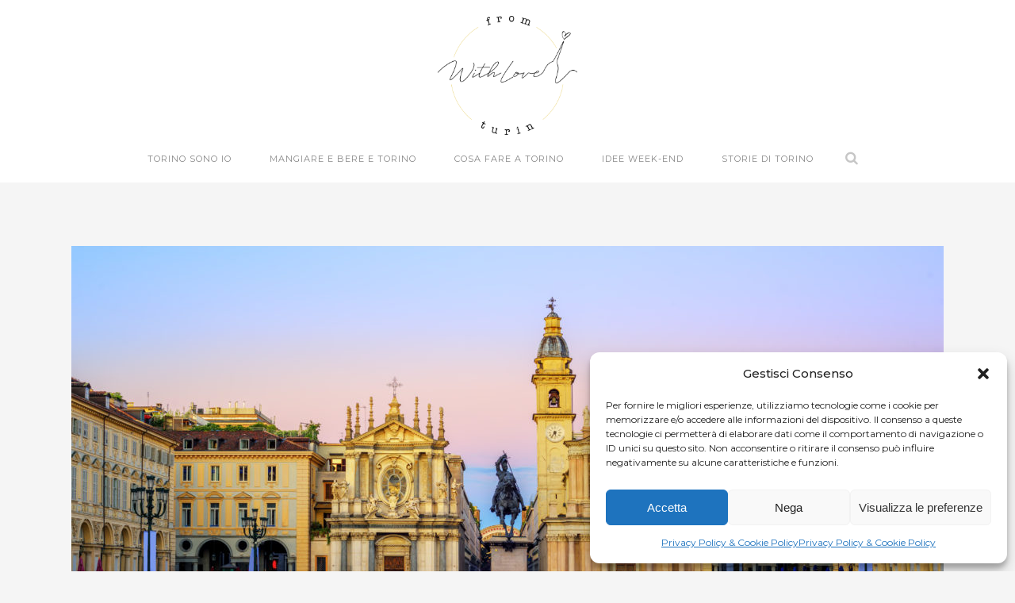

--- FILE ---
content_type: text/html; charset=UTF-8
request_url: https://fromturinwithlove.com/piazza-san-carlo-torino/
body_size: 19444
content:
<!DOCTYPE html>
<html lang="it-IT">
<head>
	<meta charset="UTF-8"/>
	
	<link rel="profile" href="http://gmpg.org/xfn/11"/>
		
				<meta name=viewport content="width=device-width,initial-scale=1,user-scalable=no">
					<link rel="shortcut icon" type="image/x-icon" href="https://fromturinwithlove.com/wp-content/uploads/2019/03/senape_icon.png">
			<link rel="apple-touch-icon" href="https://fromturinwithlove.com/wp-content/uploads/2019/03/senape_icon.png"/>
			
	<meta name='robots' content='index, follow, max-image-preview:large, max-snippet:-1, max-video-preview:-1' />

<!-- Google Tag Manager for WordPress by gtm4wp.com -->
<script data-cfasync="false" data-pagespeed-no-defer>
	var gtm4wp_datalayer_name = "dataLayer";
	var dataLayer = dataLayer || [];
</script>
<!-- End Google Tag Manager for WordPress by gtm4wp.com -->
	<!-- This site is optimized with the Yoast SEO plugin v26.8 - https://yoast.com/product/yoast-seo-wordpress/ -->
	<title>Piazza San Carlo: il salotto di Torino all&#039;ora del té. | From Turin With Love</title>
	<meta name="description" content="Vi porto a Torino nell&#039;elegante Piazza San Carlo. E, seduti in un caffé storico, vi racconterò tutto quello che è successo qui intorno." />
	<link rel="canonical" href="https://fromturinwithlove.com/piazza-san-carlo-torino/" />
	<meta property="og:locale" content="it_IT" />
	<meta property="og:type" content="article" />
	<meta property="og:title" content="Piazza San Carlo: il salotto di Torino all&#039;ora del té. | From Turin With Love" />
	<meta property="og:description" content="Vi porto a Torino nell&#039;elegante Piazza San Carlo. E, seduti in un caffé storico, vi racconterò tutto quello che è successo qui intorno." />
	<meta property="og:url" content="https://fromturinwithlove.com/piazza-san-carlo-torino/" />
	<meta property="og:site_name" content="From Turin With Love" />
	<meta property="article:published_time" content="2019-04-08T17:31:10+00:00" />
	<meta property="article:modified_time" content="2019-05-23T08:18:26+00:00" />
	<meta property="og:image" content="https://fromturinwithlove.com/wp-content/uploads/2019/05/torino-piazza-san-carlo-1024x683.jpg" />
	<meta property="og:image:width" content="1024" />
	<meta property="og:image:height" content="683" />
	<meta property="og:image:type" content="image/jpeg" />
	<meta name="author" content="Elena Rubino" />
	<meta name="twitter:card" content="summary_large_image" />
	<meta name="twitter:label1" content="Scritto da" />
	<meta name="twitter:data1" content="Elena Rubino" />
	<meta name="twitter:label2" content="Tempo di lettura stimato" />
	<meta name="twitter:data2" content="2 minuti" />
	<script type="application/ld+json" class="yoast-schema-graph">{"@context":"https://schema.org","@graph":[{"@type":"Article","@id":"https://fromturinwithlove.com/piazza-san-carlo-torino/#article","isPartOf":{"@id":"https://fromturinwithlove.com/piazza-san-carlo-torino/"},"author":{"name":"Elena Rubino","@id":"https://fromturinwithlove.com/#/schema/person/018abae441877b41ae6f5ba7a48caf0f"},"headline":"Piazza San Carlo: il salotto di Torino all&#8217;ora del té.","datePublished":"2019-04-08T17:31:10+00:00","dateModified":"2019-05-23T08:18:26+00:00","mainEntityOfPage":{"@id":"https://fromturinwithlove.com/piazza-san-carlo-torino/"},"wordCount":422,"publisher":{"@id":"https://fromturinwithlove.com/#/schema/person/018abae441877b41ae6f5ba7a48caf0f"},"image":{"@id":"https://fromturinwithlove.com/piazza-san-carlo-torino/#primaryimage"},"thumbnailUrl":"https://fromturinwithlove.com/wp-content/uploads/2019/05/torino-piazza-san-carlo.jpg","keywords":["caffé storici piazza san carlo","caval d’ brons","chiesa di san carlo borromeo","chiesa di santa cristina","chiese gemelle piazza san carlo","Giovanni Michele Graneri","Giovanni Michele Graneri torino","palle di cannone piazza san carlo","piazza san carlo","Piazza san carlo torino","salotto di torino"],"articleSection":["Cosa fare a Torino","Storie di Torino"],"inLanguage":"it-IT"},{"@type":"WebPage","@id":"https://fromturinwithlove.com/piazza-san-carlo-torino/","url":"https://fromturinwithlove.com/piazza-san-carlo-torino/","name":"Piazza San Carlo: il salotto di Torino all'ora del té. | From Turin With Love","isPartOf":{"@id":"https://fromturinwithlove.com/#website"},"primaryImageOfPage":{"@id":"https://fromturinwithlove.com/piazza-san-carlo-torino/#primaryimage"},"image":{"@id":"https://fromturinwithlove.com/piazza-san-carlo-torino/#primaryimage"},"thumbnailUrl":"https://fromturinwithlove.com/wp-content/uploads/2019/05/torino-piazza-san-carlo.jpg","datePublished":"2019-04-08T17:31:10+00:00","dateModified":"2019-05-23T08:18:26+00:00","description":"Vi porto a Torino nell'elegante Piazza San Carlo. E, seduti in un caffé storico, vi racconterò tutto quello che è successo qui intorno.","breadcrumb":{"@id":"https://fromturinwithlove.com/piazza-san-carlo-torino/#breadcrumb"},"inLanguage":"it-IT","potentialAction":[{"@type":"ReadAction","target":["https://fromturinwithlove.com/piazza-san-carlo-torino/"]}]},{"@type":"ImageObject","inLanguage":"it-IT","@id":"https://fromturinwithlove.com/piazza-san-carlo-torino/#primaryimage","url":"https://fromturinwithlove.com/wp-content/uploads/2019/05/torino-piazza-san-carlo.jpg","contentUrl":"https://fromturinwithlove.com/wp-content/uploads/2019/05/torino-piazza-san-carlo.jpg","width":6500,"height":4338},{"@type":"BreadcrumbList","@id":"https://fromturinwithlove.com/piazza-san-carlo-torino/#breadcrumb","itemListElement":[{"@type":"ListItem","position":1,"name":"Home","item":"https://fromturinwithlove.com/"},{"@type":"ListItem","position":2,"name":"Piazza San Carlo: il salotto di Torino all&#8217;ora del té."}]},{"@type":"WebSite","@id":"https://fromturinwithlove.com/#website","url":"https://fromturinwithlove.com/","name":"From Turin With Love","description":"Ti racconto di Torino.","publisher":{"@id":"https://fromturinwithlove.com/#/schema/person/018abae441877b41ae6f5ba7a48caf0f"},"potentialAction":[{"@type":"SearchAction","target":{"@type":"EntryPoint","urlTemplate":"https://fromturinwithlove.com/?s={search_term_string}"},"query-input":{"@type":"PropertyValueSpecification","valueRequired":true,"valueName":"search_term_string"}}],"inLanguage":"it-IT"},{"@type":["Person","Organization"],"@id":"https://fromturinwithlove.com/#/schema/person/018abae441877b41ae6f5ba7a48caf0f","name":"Elena Rubino","image":{"@type":"ImageObject","inLanguage":"it-IT","@id":"https://fromturinwithlove.com/#/schema/person/image/","url":"https://fromturinwithlove.com/wp-content/uploads/2019/03/senape_icon.png","contentUrl":"https://fromturinwithlove.com/wp-content/uploads/2019/03/senape_icon.png","width":1100,"height":1100,"caption":"Elena Rubino"},"logo":{"@id":"https://fromturinwithlove.com/#/schema/person/image/"},"sameAs":["https://www.instagram.com/fromturinwithloveofficial/","https://www.linkedin.com/in/elena-rubino-a5b35a156/"]}]}</script>
	<!-- / Yoast SEO plugin. -->


<link rel='dns-prefetch' href='//apis.google.com' />
<link rel='dns-prefetch' href='//www.google.com' />
<link rel='dns-prefetch' href='//fonts.googleapis.com' />
<link rel="alternate" type="application/rss+xml" title="From Turin With Love &raquo; Feed" href="https://fromturinwithlove.com/feed/" />
<link rel="alternate" type="application/rss+xml" title="From Turin With Love &raquo; Feed dei commenti" href="https://fromturinwithlove.com/comments/feed/" />
<link rel="alternate" title="oEmbed (JSON)" type="application/json+oembed" href="https://fromturinwithlove.com/wp-json/oembed/1.0/embed?url=https%3A%2F%2Ffromturinwithlove.com%2Fpiazza-san-carlo-torino%2F" />
<link rel="alternate" title="oEmbed (XML)" type="text/xml+oembed" href="https://fromturinwithlove.com/wp-json/oembed/1.0/embed?url=https%3A%2F%2Ffromturinwithlove.com%2Fpiazza-san-carlo-torino%2F&#038;format=xml" />
<style id='wp-img-auto-sizes-contain-inline-css' type='text/css'>
img:is([sizes=auto i],[sizes^="auto," i]){contain-intrinsic-size:3000px 1500px}
/*# sourceURL=wp-img-auto-sizes-contain-inline-css */
</style>
<link rel='stylesheet' id='sbr_styles-css' href='https://fromturinwithlove.com/wp-content/plugins/reviews-feed/assets/css/sbr-styles.css?ver=1.2.0' type='text/css' media='all' />
<link rel='stylesheet' id='sbi_styles-css' href='https://fromturinwithlove.com/wp-content/plugins/instagram-feed/css/sbi-styles.min.css?ver=6.5.1' type='text/css' media='all' />
<style id='wp-emoji-styles-inline-css' type='text/css'>

	img.wp-smiley, img.emoji {
		display: inline !important;
		border: none !important;
		box-shadow: none !important;
		height: 1em !important;
		width: 1em !important;
		margin: 0 0.07em !important;
		vertical-align: -0.1em !important;
		background: none !important;
		padding: 0 !important;
	}
/*# sourceURL=wp-emoji-styles-inline-css */
</style>
<style id='wp-block-library-inline-css' type='text/css'>
:root{--wp-block-synced-color:#7a00df;--wp-block-synced-color--rgb:122,0,223;--wp-bound-block-color:var(--wp-block-synced-color);--wp-editor-canvas-background:#ddd;--wp-admin-theme-color:#007cba;--wp-admin-theme-color--rgb:0,124,186;--wp-admin-theme-color-darker-10:#006ba1;--wp-admin-theme-color-darker-10--rgb:0,107,160.5;--wp-admin-theme-color-darker-20:#005a87;--wp-admin-theme-color-darker-20--rgb:0,90,135;--wp-admin-border-width-focus:2px}@media (min-resolution:192dpi){:root{--wp-admin-border-width-focus:1.5px}}.wp-element-button{cursor:pointer}:root .has-very-light-gray-background-color{background-color:#eee}:root .has-very-dark-gray-background-color{background-color:#313131}:root .has-very-light-gray-color{color:#eee}:root .has-very-dark-gray-color{color:#313131}:root .has-vivid-green-cyan-to-vivid-cyan-blue-gradient-background{background:linear-gradient(135deg,#00d084,#0693e3)}:root .has-purple-crush-gradient-background{background:linear-gradient(135deg,#34e2e4,#4721fb 50%,#ab1dfe)}:root .has-hazy-dawn-gradient-background{background:linear-gradient(135deg,#faaca8,#dad0ec)}:root .has-subdued-olive-gradient-background{background:linear-gradient(135deg,#fafae1,#67a671)}:root .has-atomic-cream-gradient-background{background:linear-gradient(135deg,#fdd79a,#004a59)}:root .has-nightshade-gradient-background{background:linear-gradient(135deg,#330968,#31cdcf)}:root .has-midnight-gradient-background{background:linear-gradient(135deg,#020381,#2874fc)}:root{--wp--preset--font-size--normal:16px;--wp--preset--font-size--huge:42px}.has-regular-font-size{font-size:1em}.has-larger-font-size{font-size:2.625em}.has-normal-font-size{font-size:var(--wp--preset--font-size--normal)}.has-huge-font-size{font-size:var(--wp--preset--font-size--huge)}.has-text-align-center{text-align:center}.has-text-align-left{text-align:left}.has-text-align-right{text-align:right}.has-fit-text{white-space:nowrap!important}#end-resizable-editor-section{display:none}.aligncenter{clear:both}.items-justified-left{justify-content:flex-start}.items-justified-center{justify-content:center}.items-justified-right{justify-content:flex-end}.items-justified-space-between{justify-content:space-between}.screen-reader-text{border:0;clip-path:inset(50%);height:1px;margin:-1px;overflow:hidden;padding:0;position:absolute;width:1px;word-wrap:normal!important}.screen-reader-text:focus{background-color:#ddd;clip-path:none;color:#444;display:block;font-size:1em;height:auto;left:5px;line-height:normal;padding:15px 23px 14px;text-decoration:none;top:5px;width:auto;z-index:100000}html :where(.has-border-color){border-style:solid}html :where([style*=border-top-color]){border-top-style:solid}html :where([style*=border-right-color]){border-right-style:solid}html :where([style*=border-bottom-color]){border-bottom-style:solid}html :where([style*=border-left-color]){border-left-style:solid}html :where([style*=border-width]){border-style:solid}html :where([style*=border-top-width]){border-top-style:solid}html :where([style*=border-right-width]){border-right-style:solid}html :where([style*=border-bottom-width]){border-bottom-style:solid}html :where([style*=border-left-width]){border-left-style:solid}html :where(img[class*=wp-image-]){height:auto;max-width:100%}:where(figure){margin:0 0 1em}html :where(.is-position-sticky){--wp-admin--admin-bar--position-offset:var(--wp-admin--admin-bar--height,0px)}@media screen and (max-width:600px){html :where(.is-position-sticky){--wp-admin--admin-bar--position-offset:0px}}

/*# sourceURL=wp-block-library-inline-css */
</style><style id='wp-block-code-inline-css' type='text/css'>
.wp-block-code{box-sizing:border-box}.wp-block-code code{
  /*!rtl:begin:ignore*/direction:ltr;display:block;font-family:inherit;overflow-wrap:break-word;text-align:initial;white-space:pre-wrap
  /*!rtl:end:ignore*/}
/*# sourceURL=https://fromturinwithlove.com/wp-includes/blocks/code/style.min.css */
</style>
<style id='global-styles-inline-css' type='text/css'>
:root{--wp--preset--aspect-ratio--square: 1;--wp--preset--aspect-ratio--4-3: 4/3;--wp--preset--aspect-ratio--3-4: 3/4;--wp--preset--aspect-ratio--3-2: 3/2;--wp--preset--aspect-ratio--2-3: 2/3;--wp--preset--aspect-ratio--16-9: 16/9;--wp--preset--aspect-ratio--9-16: 9/16;--wp--preset--color--black: #000000;--wp--preset--color--cyan-bluish-gray: #abb8c3;--wp--preset--color--white: #ffffff;--wp--preset--color--pale-pink: #f78da7;--wp--preset--color--vivid-red: #cf2e2e;--wp--preset--color--luminous-vivid-orange: #ff6900;--wp--preset--color--luminous-vivid-amber: #fcb900;--wp--preset--color--light-green-cyan: #7bdcb5;--wp--preset--color--vivid-green-cyan: #00d084;--wp--preset--color--pale-cyan-blue: #8ed1fc;--wp--preset--color--vivid-cyan-blue: #0693e3;--wp--preset--color--vivid-purple: #9b51e0;--wp--preset--gradient--vivid-cyan-blue-to-vivid-purple: linear-gradient(135deg,rgb(6,147,227) 0%,rgb(155,81,224) 100%);--wp--preset--gradient--light-green-cyan-to-vivid-green-cyan: linear-gradient(135deg,rgb(122,220,180) 0%,rgb(0,208,130) 100%);--wp--preset--gradient--luminous-vivid-amber-to-luminous-vivid-orange: linear-gradient(135deg,rgb(252,185,0) 0%,rgb(255,105,0) 100%);--wp--preset--gradient--luminous-vivid-orange-to-vivid-red: linear-gradient(135deg,rgb(255,105,0) 0%,rgb(207,46,46) 100%);--wp--preset--gradient--very-light-gray-to-cyan-bluish-gray: linear-gradient(135deg,rgb(238,238,238) 0%,rgb(169,184,195) 100%);--wp--preset--gradient--cool-to-warm-spectrum: linear-gradient(135deg,rgb(74,234,220) 0%,rgb(151,120,209) 20%,rgb(207,42,186) 40%,rgb(238,44,130) 60%,rgb(251,105,98) 80%,rgb(254,248,76) 100%);--wp--preset--gradient--blush-light-purple: linear-gradient(135deg,rgb(255,206,236) 0%,rgb(152,150,240) 100%);--wp--preset--gradient--blush-bordeaux: linear-gradient(135deg,rgb(254,205,165) 0%,rgb(254,45,45) 50%,rgb(107,0,62) 100%);--wp--preset--gradient--luminous-dusk: linear-gradient(135deg,rgb(255,203,112) 0%,rgb(199,81,192) 50%,rgb(65,88,208) 100%);--wp--preset--gradient--pale-ocean: linear-gradient(135deg,rgb(255,245,203) 0%,rgb(182,227,212) 50%,rgb(51,167,181) 100%);--wp--preset--gradient--electric-grass: linear-gradient(135deg,rgb(202,248,128) 0%,rgb(113,206,126) 100%);--wp--preset--gradient--midnight: linear-gradient(135deg,rgb(2,3,129) 0%,rgb(40,116,252) 100%);--wp--preset--font-size--small: 13px;--wp--preset--font-size--medium: 20px;--wp--preset--font-size--large: 36px;--wp--preset--font-size--x-large: 42px;--wp--preset--spacing--20: 0.44rem;--wp--preset--spacing--30: 0.67rem;--wp--preset--spacing--40: 1rem;--wp--preset--spacing--50: 1.5rem;--wp--preset--spacing--60: 2.25rem;--wp--preset--spacing--70: 3.38rem;--wp--preset--spacing--80: 5.06rem;--wp--preset--shadow--natural: 6px 6px 9px rgba(0, 0, 0, 0.2);--wp--preset--shadow--deep: 12px 12px 50px rgba(0, 0, 0, 0.4);--wp--preset--shadow--sharp: 6px 6px 0px rgba(0, 0, 0, 0.2);--wp--preset--shadow--outlined: 6px 6px 0px -3px rgb(255, 255, 255), 6px 6px rgb(0, 0, 0);--wp--preset--shadow--crisp: 6px 6px 0px rgb(0, 0, 0);}:where(.is-layout-flex){gap: 0.5em;}:where(.is-layout-grid){gap: 0.5em;}body .is-layout-flex{display: flex;}.is-layout-flex{flex-wrap: wrap;align-items: center;}.is-layout-flex > :is(*, div){margin: 0;}body .is-layout-grid{display: grid;}.is-layout-grid > :is(*, div){margin: 0;}:where(.wp-block-columns.is-layout-flex){gap: 2em;}:where(.wp-block-columns.is-layout-grid){gap: 2em;}:where(.wp-block-post-template.is-layout-flex){gap: 1.25em;}:where(.wp-block-post-template.is-layout-grid){gap: 1.25em;}.has-black-color{color: var(--wp--preset--color--black) !important;}.has-cyan-bluish-gray-color{color: var(--wp--preset--color--cyan-bluish-gray) !important;}.has-white-color{color: var(--wp--preset--color--white) !important;}.has-pale-pink-color{color: var(--wp--preset--color--pale-pink) !important;}.has-vivid-red-color{color: var(--wp--preset--color--vivid-red) !important;}.has-luminous-vivid-orange-color{color: var(--wp--preset--color--luminous-vivid-orange) !important;}.has-luminous-vivid-amber-color{color: var(--wp--preset--color--luminous-vivid-amber) !important;}.has-light-green-cyan-color{color: var(--wp--preset--color--light-green-cyan) !important;}.has-vivid-green-cyan-color{color: var(--wp--preset--color--vivid-green-cyan) !important;}.has-pale-cyan-blue-color{color: var(--wp--preset--color--pale-cyan-blue) !important;}.has-vivid-cyan-blue-color{color: var(--wp--preset--color--vivid-cyan-blue) !important;}.has-vivid-purple-color{color: var(--wp--preset--color--vivid-purple) !important;}.has-black-background-color{background-color: var(--wp--preset--color--black) !important;}.has-cyan-bluish-gray-background-color{background-color: var(--wp--preset--color--cyan-bluish-gray) !important;}.has-white-background-color{background-color: var(--wp--preset--color--white) !important;}.has-pale-pink-background-color{background-color: var(--wp--preset--color--pale-pink) !important;}.has-vivid-red-background-color{background-color: var(--wp--preset--color--vivid-red) !important;}.has-luminous-vivid-orange-background-color{background-color: var(--wp--preset--color--luminous-vivid-orange) !important;}.has-luminous-vivid-amber-background-color{background-color: var(--wp--preset--color--luminous-vivid-amber) !important;}.has-light-green-cyan-background-color{background-color: var(--wp--preset--color--light-green-cyan) !important;}.has-vivid-green-cyan-background-color{background-color: var(--wp--preset--color--vivid-green-cyan) !important;}.has-pale-cyan-blue-background-color{background-color: var(--wp--preset--color--pale-cyan-blue) !important;}.has-vivid-cyan-blue-background-color{background-color: var(--wp--preset--color--vivid-cyan-blue) !important;}.has-vivid-purple-background-color{background-color: var(--wp--preset--color--vivid-purple) !important;}.has-black-border-color{border-color: var(--wp--preset--color--black) !important;}.has-cyan-bluish-gray-border-color{border-color: var(--wp--preset--color--cyan-bluish-gray) !important;}.has-white-border-color{border-color: var(--wp--preset--color--white) !important;}.has-pale-pink-border-color{border-color: var(--wp--preset--color--pale-pink) !important;}.has-vivid-red-border-color{border-color: var(--wp--preset--color--vivid-red) !important;}.has-luminous-vivid-orange-border-color{border-color: var(--wp--preset--color--luminous-vivid-orange) !important;}.has-luminous-vivid-amber-border-color{border-color: var(--wp--preset--color--luminous-vivid-amber) !important;}.has-light-green-cyan-border-color{border-color: var(--wp--preset--color--light-green-cyan) !important;}.has-vivid-green-cyan-border-color{border-color: var(--wp--preset--color--vivid-green-cyan) !important;}.has-pale-cyan-blue-border-color{border-color: var(--wp--preset--color--pale-cyan-blue) !important;}.has-vivid-cyan-blue-border-color{border-color: var(--wp--preset--color--vivid-cyan-blue) !important;}.has-vivid-purple-border-color{border-color: var(--wp--preset--color--vivid-purple) !important;}.has-vivid-cyan-blue-to-vivid-purple-gradient-background{background: var(--wp--preset--gradient--vivid-cyan-blue-to-vivid-purple) !important;}.has-light-green-cyan-to-vivid-green-cyan-gradient-background{background: var(--wp--preset--gradient--light-green-cyan-to-vivid-green-cyan) !important;}.has-luminous-vivid-amber-to-luminous-vivid-orange-gradient-background{background: var(--wp--preset--gradient--luminous-vivid-amber-to-luminous-vivid-orange) !important;}.has-luminous-vivid-orange-to-vivid-red-gradient-background{background: var(--wp--preset--gradient--luminous-vivid-orange-to-vivid-red) !important;}.has-very-light-gray-to-cyan-bluish-gray-gradient-background{background: var(--wp--preset--gradient--very-light-gray-to-cyan-bluish-gray) !important;}.has-cool-to-warm-spectrum-gradient-background{background: var(--wp--preset--gradient--cool-to-warm-spectrum) !important;}.has-blush-light-purple-gradient-background{background: var(--wp--preset--gradient--blush-light-purple) !important;}.has-blush-bordeaux-gradient-background{background: var(--wp--preset--gradient--blush-bordeaux) !important;}.has-luminous-dusk-gradient-background{background: var(--wp--preset--gradient--luminous-dusk) !important;}.has-pale-ocean-gradient-background{background: var(--wp--preset--gradient--pale-ocean) !important;}.has-electric-grass-gradient-background{background: var(--wp--preset--gradient--electric-grass) !important;}.has-midnight-gradient-background{background: var(--wp--preset--gradient--midnight) !important;}.has-small-font-size{font-size: var(--wp--preset--font-size--small) !important;}.has-medium-font-size{font-size: var(--wp--preset--font-size--medium) !important;}.has-large-font-size{font-size: var(--wp--preset--font-size--large) !important;}.has-x-large-font-size{font-size: var(--wp--preset--font-size--x-large) !important;}
/*# sourceURL=global-styles-inline-css */
</style>

<style id='classic-theme-styles-inline-css' type='text/css'>
/*! This file is auto-generated */
.wp-block-button__link{color:#fff;background-color:#32373c;border-radius:9999px;box-shadow:none;text-decoration:none;padding:calc(.667em + 2px) calc(1.333em + 2px);font-size:1.125em}.wp-block-file__button{background:#32373c;color:#fff;text-decoration:none}
/*# sourceURL=/wp-includes/css/classic-themes.min.css */
</style>
<link rel='stylesheet' id='contact-form-7-css' href='https://fromturinwithlove.com/wp-content/plugins/contact-form-7/includes/css/styles.css?ver=6.1.4' type='text/css' media='all' />
<link rel='stylesheet' id='ctf_styles-css' href='https://fromturinwithlove.com/wp-content/plugins/custom-twitter-feeds/css/ctf-styles.min.css?ver=2.2.4' type='text/css' media='all' />
<link rel='stylesheet' id='rs-plugin-settings-css' href='https://fromturinwithlove.com/wp-content/plugins/revslider/public/assets/css/rs6.css?ver=6.0.9' type='text/css' media='all' />
<style id='rs-plugin-settings-inline-css' type='text/css'>
#rs-demo-id {}
/*# sourceURL=rs-plugin-settings-inline-css */
</style>
<link rel='stylesheet' id='stockholm-membership-style-css' href='https://fromturinwithlove.com/wp-content/plugins/select-membership/assets/css/qode-membership.min.css?ver=6.9' type='text/css' media='all' />
<link rel='stylesheet' id='stockholm-membership-responsive-style-css' href='https://fromturinwithlove.com/wp-content/plugins/select-membership/assets/css/qode-membership-responsive.min.css?ver=6.9' type='text/css' media='all' />
<link rel='stylesheet' id='cff-css' href='https://fromturinwithlove.com/wp-content/plugins/custom-facebook-feed/assets/css/cff-style.min.css?ver=4.2.5' type='text/css' media='all' />
<link rel='stylesheet' id='sb-font-awesome-css' href='https://fromturinwithlove.com/wp-content/plugins/custom-facebook-feed/assets/css/font-awesome.min.css?ver=4.7.0' type='text/css' media='all' />
<link rel='stylesheet' id='cmplz-general-css' href='https://fromturinwithlove.com/wp-content/plugins/complianz-gdpr/assets/css/cookieblocker.min.css?ver=1717166321' type='text/css' media='all' />
<link rel='stylesheet' id='mediaelement-css' href='https://fromturinwithlove.com/wp-includes/js/mediaelement/mediaelementplayer-legacy.min.css?ver=4.2.17' type='text/css' media='all' />
<link rel='stylesheet' id='wp-mediaelement-css' href='https://fromturinwithlove.com/wp-includes/js/mediaelement/wp-mediaelement.min.css?ver=6.9' type='text/css' media='all' />
<link rel='stylesheet' id='stockholm-default-style-css' href='https://fromturinwithlove.com/wp-content/themes/stockholm/style.css?ver=6.9' type='text/css' media='all' />
<link rel='stylesheet' id='stockholm-font-awesome-css' href='https://fromturinwithlove.com/wp-content/themes/stockholm/framework/modules/icons/font-awesome/css/font-awesome.min.css?ver=6.9' type='text/css' media='all' />
<link rel='stylesheet' id='elegant-icons-css' href='https://fromturinwithlove.com/wp-content/themes/stockholm/framework/modules/icons/elegant-icons/style.min.css?ver=6.9' type='text/css' media='all' />
<link rel='stylesheet' id='linear-icons-css' href='https://fromturinwithlove.com/wp-content/themes/stockholm/framework/modules/icons/linear-icons/style.min.css?ver=6.9' type='text/css' media='all' />
<link rel='stylesheet' id='stockholm-stylesheet-css' href='https://fromturinwithlove.com/wp-content/themes/stockholm/css/stylesheet.min.css?ver=6.9' type='text/css' media='all' />
<link rel='stylesheet' id='stockholm-webkit-css' href='https://fromturinwithlove.com/wp-content/themes/stockholm/css/webkit_stylesheet.css?ver=6.9' type='text/css' media='all' />
<link rel='stylesheet' id='stockholm-style-dynamic-css' href='https://fromturinwithlove.com/wp-content/themes/stockholm/css/style_dynamic.css?ver=1730208647' type='text/css' media='all' />
<link rel='stylesheet' id='stockholm-responsive-css' href='https://fromturinwithlove.com/wp-content/themes/stockholm/css/responsive.min.css?ver=6.9' type='text/css' media='all' />
<link rel='stylesheet' id='stockholm-style-dynamic-responsive-css' href='https://fromturinwithlove.com/wp-content/themes/stockholm/css/style_dynamic_responsive.css?ver=1730208647' type='text/css' media='all' />
<style id='stockholm-style-dynamic-responsive-inline-css' type='text/css'>
.footer_top.footer_top_full{
    padding: 4% 3%;
    text-align: center;
}

.four_columns>.column1>.column_inner,
.four_columns>.column2>.column_inner,
.four_columns>.column3>.column_inner,
.four_columns>.column4>.column_inner {
    padding: 0 17%;
}

.qode_twitter_widget li .tweet_icon_holder {
    display: none;
}

footer .wpcf7 .qodef-subscription-form .wpcf7-form-control.wpcf7-text {
    font-size: 12px;
    color: #7e7e7e;
    letter-spacing: 0.2px;
    font-weight: 300;
}

footer .qodef-subscription-form input.wpcf7-form-control.wpcf7-submit {
    background-color: #303030;
    border-color: #303030;
}

footer .qodef-subscription-form input.wpcf7-form-control.wpcf7-submit:hover {
    background-color: #777777;
    color: #ffffff;
    border-color: #777777;
}

.blog_holder.masonry_full_width article .post_info a:hover {
    color: #161616;
}


.blog_holder article.format-link .post_text .post_text_inner:hover .post_info a,
.blog_holder article.format-quote .post_text .post_text_inner:hover .post_info a,
.blog_holder.masonry_full_width article.format-link .post_text .post_text_inner:hover .post_author > a,
.blog_holder.masonry_full_width article.format-quote .post_text .post_text_inner:hover .post_author > a,
.blog_holder article.format-link .post_text .post_text_inner:hover .post_info,
.blog_holder article.format-quote .post_text .post_text_inner:hover .post_info,
.blog_holder.pinterest_full_width article.format-link .post_text .post_text_inner:hover .post_comments,
.blog_holder.pinterest_full_width article.format-quote .post_text .post_text_inner:hover .post_comments,
.blog_holder.masonry_full_width article.format-quote .post_text .post_text_inner:hover .post_author,
.blog_holder.blog_single article.format-link .post_text .post_text_inner:hover .post_info a:hover,
.blog_holder article.format-link .post_text .post_text_inner:hover .post_info a,
.blog_holder article.format-link .post_text .post_text_inner:hover .post_info .time,
.blog_holder.blog_single article.format-quote .post_text .post_text_inner:hover .post_info a:hover,
.blog_holder article.format-quote .post_text .post_text_inner:hover .post_info a,
.blog_holder article.format-quote .post_text .post_text_inner:hover .post_info .time,
.blog_holder.masonry_full_width article.format-link .post_text .post_text_inner:hover .post_author {
    color: #c7c7c7;
}

.qode_instagram_feed li a:hover:before {
    opacity: 0.1;
}

div.comment_form {
    margin: 0 0 65px;
}

#respond textarea {
	margin: 0 0 19px 0;
}
#commentform .three_columns {
	margin-bottom: 10px;
}

/*  custom css footer instagram */
.widget.widget_qode_instagram_widget img{
	width: 100%;
}
.widget.widget_qode_instagram_widget h4{
	text-align: center;
        padding: 15px;
}

.q_logo a{
max-height: 150px !important;
}

blockquote {
  background: #f9f9f9;
  border-left: 10px solid #ccc;
  margin: 1.5em 10px;
  padding: 0.5em 10px;
  quotes: "\201C""\201D""\2018""\2019";
}
blockquote:before {
  color: #ccc;
  content: open-quote;
  font-size: 4em;
  line-height: 0.1em;
  margin-right: 0.25em;
  vertical-align: -0.4em;
}
blockquote p {
  display: inline;
}
/*# sourceURL=stockholm-style-dynamic-responsive-inline-css */
</style>
<link rel='stylesheet' id='stockholm-google-fonts-css' href='https://fonts.googleapis.com/css?family=Raleway%3A100%2C100i%2C200%2C200i%2C300%2C300i%2C400%2C400i%2C500%2C500i%2C600%2C600i%2C700%2C700i%2C800%2C800i%2C900%2C900i%7CCrete+Round%3A100%2C100i%2C200%2C200i%2C300%2C300i%2C400%2C400i%2C500%2C500i%2C600%2C600i%2C700%2C700i%2C800%2C800i%2C900%2C900i%7CMontserrat%3A100%2C100i%2C200%2C200i%2C300%2C300i%2C400%2C400i%2C500%2C500i%2C600%2C600i%2C700%2C700i%2C800%2C800i%2C900%2C900i%7CPlayfair+Display%3A100%2C100i%2C200%2C200i%2C300%2C300i%2C400%2C400i%2C500%2C500i%2C600%2C600i%2C700%2C700i%2C800%2C800i%2C900%2C900i%7CPoppins%3A100%2C100i%2C200%2C200i%2C300%2C300i%2C400%2C400i%2C500%2C500i%2C600%2C600i%2C700%2C700i%2C800%2C800i%2C900%2C900i&#038;subset=latin%2Clatin-ext&#038;ver=1.0.0' type='text/css' media='all' />
<script type="text/javascript" src="https://fromturinwithlove.com/wp-includes/js/jquery/jquery.min.js?ver=3.7.1" id="jquery-core-js"></script>
<script type="text/javascript" src="https://fromturinwithlove.com/wp-includes/js/jquery/jquery-migrate.min.js?ver=3.4.1" id="jquery-migrate-js"></script>
<script type="text/javascript" src="https://fromturinwithlove.com/wp-content/plugins/revslider/public/assets/js/revolution.tools.min.js?ver=6.0" id="tp-tools-js"></script>
<script type="text/javascript" src="https://fromturinwithlove.com/wp-content/plugins/revslider/public/assets/js/rs6.min.js?ver=6.0.9" id="revmin-js"></script>
<script type="text/javascript" src="https://apis.google.com/js/platform.js" id="stockholm-membership-google-plus-api-js"></script>
<link rel="https://api.w.org/" href="https://fromturinwithlove.com/wp-json/" /><link rel="alternate" title="JSON" type="application/json" href="https://fromturinwithlove.com/wp-json/wp/v2/posts/513" /><link rel="EditURI" type="application/rsd+xml" title="RSD" href="https://fromturinwithlove.com/xmlrpc.php?rsd" />
<meta name="generator" content="WordPress 6.9" />
<link rel='shortlink' href='https://fromturinwithlove.com/?p=513' />
<!-- Google Tag Manager -->
<script>(function(w,d,s,l,i){w[l]=w[l]||[];w[l].push({'gtm.start':
new Date().getTime(),event:'gtm.js'});var f=d.getElementsByTagName(s)[0],
j=d.createElement(s),dl=l!='dataLayer'?'&l='+l:'';j.async=true;j.src=
'https://www.googletagmanager.com/gtm.js?id='+i+dl;f.parentNode.insertBefore(j,f);
})(window,document,'script','dataLayer','GTM-K966SSD');</script>
<!-- End Google Tag Manager -->

<!-- Google Tag Manager (noscript) -->
<noscript><iframe src="https://www.googletagmanager.com/ns.html?id=GTM-K966SSD"
height="0" width="0" style="display:none;visibility:hidden"></iframe></noscript>
<!-- End Google Tag Manager (noscript) -->			<style>.cmplz-hidden {
					display: none !important;
				}</style>
<!-- Google Tag Manager for WordPress by gtm4wp.com -->
<!-- GTM Container placement set to automatic -->
<script data-cfasync="false" data-pagespeed-no-defer type="text/javascript">
	var dataLayer_content = {"pagePostType":"post","pagePostType2":"single-post","pageCategory":["cosa-fare-a-torino","storie-di-torino"],"pageAttributes":["caffe-storici-piazza-san-carlo","caval-d-brons","chiesa-di-san-carlo-borromeo","chiesa-di-santa-cristina","chiese-gemelle-piazza-san-carlo","giovanni-michele-graneri","giovanni-michele-graneri-torino","palle-di-cannone-piazza-san-carlo","piazza-san-carlo","piazza-san-carlo-torino","salotto-di-torino"],"pagePostAuthor":"Elena Rubino"};
	dataLayer.push( dataLayer_content );
</script>
<script data-cfasync="false" data-pagespeed-no-defer type="text/javascript">
(function(w,d,s,l,i){w[l]=w[l]||[];w[l].push({'gtm.start':
new Date().getTime(),event:'gtm.js'});var f=d.getElementsByTagName(s)[0],
j=d.createElement(s),dl=l!='dataLayer'?'&l='+l:'';j.async=true;j.src=
'//www.googletagmanager.com/gtm.js?id='+i+dl;f.parentNode.insertBefore(j,f);
})(window,document,'script','dataLayer','GTM-K966SSD');
</script>
<!-- End Google Tag Manager for WordPress by gtm4wp.com --><meta name="generator" content="Powered by Slider Revolution 6.0.9 - responsive, Mobile-Friendly Slider Plugin for WordPress with comfortable drag and drop interface." />
<script type="text/javascript">function setREVStartSize(a){try{var b,c=document.getElementById(a.c).parentNode.offsetWidth;if(c=0===c||isNaN(c)?window.innerWidth:c,a.tabw=void 0===a.tabw?0:parseInt(a.tabw),a.thumbw=void 0===a.thumbw?0:parseInt(a.thumbw),a.tabh=void 0===a.tabh?0:parseInt(a.tabh),a.thumbh=void 0===a.thumbh?0:parseInt(a.thumbh),a.tabhide=void 0===a.tabhide?0:parseInt(a.tabhide),a.thumbhide=void 0===a.thumbhide?0:parseInt(a.thumbhide),a.mh=void 0===a.mh||""==a.mh?0:a.mh,"fullscreen"===a.layout||"fullscreen"===a.l)b=Math.max(a.mh,window.innerHeight);else{for(var d in a.gw=Array.isArray(a.gw)?a.gw:[a.gw],a.rl)(void 0===a.gw[d]||0===a.gw[d])&&(a.gw[d]=a.gw[d-1]);for(var d in a.gh=void 0===a.el||""===a.el||Array.isArray(a.el)&&0==a.el.length?a.gh:a.el,a.gh=Array.isArray(a.gh)?a.gh:[a.gh],a.rl)(void 0===a.gh[d]||0===a.gh[d])&&(a.gh[d]=a.gh[d-1]);var e,f=Array(a.rl.length),g=0;for(var d in a.tabw=a.tabhide>=c?0:a.tabw,a.thumbw=a.thumbhide>=c?0:a.thumbw,a.tabh=a.tabhide>=c?0:a.tabh,a.thumbh=a.thumbhide>=c?0:a.thumbh,a.rl)f[d]=a.rl[d]<window.innerWidth?0:a.rl[d];for(var d in e=f[0],f)e>f[d]&&0<f[d]&&(e=f[d],g=d);var h=c>a.gw[g]+a.tabw+a.thumbw?1:(c-(a.tabw+a.thumbw))/a.gw[g];b=a.gh[g]*h+(a.tabh+a.thumbh)}void 0===window.rs_init_css&&(window.rs_init_css=document.head.appendChild(document.createElement("style"))),document.getElementById(a.c).height=b,window.rs_init_css.innerHTML+="#"+a.c+"_wrapper { height: "+b+"px }"}catch(a){console.log("Failure at Presize of Slider:"+a)}};</script>
		<style type="text/css" id="wp-custom-css">
			.blog_holder.blog_single .post_content a {
    text-decoration: underline;
}

/* CSS per il logo mobile */
@media (max-width: 768px) {
    .q_logo a img {
        content: url('https://fromturinwithlove.com/wp-content/uploads/2019/03/cropped-senape_icon.png');
        height: 50px;
        width: auto;
    }
}
		</style>
			<script data-ad-client="ca-pub-9226043499232725" async src="https://pagead2.googlesyndication.com/pagead/js/adsbygoogle.js"></script>
</head>
<body class="wp-singular post-template-default single single-post postid-513 single-format-standard wp-theme-stockholm qode-social-login-1.1.3 stockholm-core-1.1 select-theme-ver-5.1.8 menu-animation-underline smooth_scroll">
				<div class="ajax_loader">
				<div class="ajax_loader_1">
					<div class="spinner"></div>				</div>
			</div>
			<div class="wrapper">
		<div class="wrapper_inner">
						<a id='back_to_top' href='#'>
				<span class="fa-stack">
					<i class="fa fa-angle-up"></i>
				</span>
			</a>
		<div class="fullscreen_search_holder">
	<div class="fullscreen_search_table">
		<div class="fullscreen_search_cell">
			<div class="fullscreen_search_inner">
				<form role="search" id="searchform" action="https://fromturinwithlove.com/" class="fullscreen_search_form" method="get">
					<div class="form_holder">
						<input type="text" placeholder="Type in what you&#039;re looking for" name="s" class="qode_search_field" autocomplete="off"/>
						<input type="submit" class="search_submit" value="&#xf002;"/>
					</div>
				</form>
			</div>
		</div>
	</div>
	<div class="qode_search_close">
		<a href="#" class="fullscreen_search_close">
			<i class="line">&nbsp;</i>
		</a>
	</div>
</div>	<header class="page_header scrolled_not_transparent scroll_top centered_logo  stick menu_bottom">
				
		<div class="header_inner clearfix">
						
			<div class="header_top_bottom_holder">
								
				<div class="header_bottom clearfix" >
										<div class="container">
						<div class="container_inner clearfix" >
																					<div class="header_inner_left">
																	<div class="mobile_menu_button"><span><i class="fa fa-bars"></i></span></div>
								<div class="logo_wrapper">
									<div class="q_logo">
										<a href="https://fromturinwithlove.com/">
	<img class="normal" src="https://fromturinwithlove.com/wp-content/uploads/2019/04/ftwl-logo.png" alt="Logo"/>
<img class="light" src="https://fromturinwithlove.com/wp-content/uploads/2019/03/cropped-senape_icon-1-e1730208577619.png" alt="Logo"/>
<img class="dark" src="https://fromturinwithlove.com/wp-content/uploads/2019/04/ftwl-logo-light.png" alt="Logo"/>	
	<img class="sticky" src="https://fromturinwithlove.com/wp-content/uploads/2019/03/grigio-icon2.png" alt="Logo"/>
	
	</a>									</div>
																	</div>
																							</div>
																					<div class="header_menu_bottom">
								<div class="header_menu_bottom_inner">
																		<div class="main_menu_header_inner_right_holder with_center_logo">
																					<nav class="main_menu drop_down animate_height">
												<ul id="menu-from-turin-with-love-menu" class="clearfix"><li id="nav-menu-item-218" class="menu-item menu-item-type-post_type menu-item-object-page menu-item-home  narrow"><a href="https://fromturinwithlove.com/" class=""><i class="menu_icon fa blank"></i><span class="menu-text">TORINO SONO IO</span><span class="plus"></span></a></li>
<li id="nav-menu-item-258" class="menu-item menu-item-type-post_type menu-item-object-page  narrow"><a href="https://fromturinwithlove.com/mangiare-e-bere-a-torino/" class=""><i class="menu_icon fa blank"></i><span class="menu-text">Mangiare e Bere e Torino</span><span class="plus"></span></a></li>
<li id="nav-menu-item-257" class="menu-item menu-item-type-post_type menu-item-object-page  narrow"><a href="https://fromturinwithlove.com/cosa-fare-a-torino/" class=""><i class="menu_icon fa blank"></i><span class="menu-text">Cosa Fare a Torino</span><span class="plus"></span></a></li>
<li id="nav-menu-item-259" class="menu-item menu-item-type-post_type menu-item-object-page menu-item-has-children  has_sub narrow"><a href="https://fromturinwithlove.com/idee-weekend/" class=""><i class="menu_icon fa blank"></i><span class="menu-text">Idee Week-End</span><span class="plus"></span></a>
<div class="second"><div class="inner"><ul>
	<li id="nav-menu-item-260" class="menu-item menu-item-type-post_type menu-item-object-page "><a href="https://fromturinwithlove.com/idee-weekend/weekend-a-torino/" class=""><i class="menu_icon fa blank"></i><span class="menu-text">Week-End A Torino</span><span class="plus"></span></a></li>
	<li id="nav-menu-item-261" class="menu-item menu-item-type-post_type menu-item-object-page "><a href="https://fromturinwithlove.com/idee-weekend/weekend-da-torino/" class=""><i class="menu_icon fa blank"></i><span class="menu-text">Week-End Da Torino</span><span class="plus"></span></a></li>
</ul></div></div>
</li>
<li id="nav-menu-item-262" class="menu-item menu-item-type-post_type menu-item-object-page  narrow"><a href="https://fromturinwithlove.com/storie-di-torino/" class=""><i class="menu_icon fa blank"></i><span class="menu-text">Storie di Torino</span><span class="plus"></span></a></li>
</ul>											</nav>
											<div class="header_inner_right">
												<div class="side_menu_button_wrapper right">
																																							<div class="side_menu_button">
															<a class="search_button fullscreen_search" href="javascript:void(0)">
		<i class="fa fa-search"></i>	</a>
																																									</div>
												</div>
											</div>
										</div>
									</div>
								</div>
																<nav class="mobile_menu">
	<ul id="menu-from-turin-with-love-menu-1" class=""><li id="mobile-menu-item-218" class="menu-item menu-item-type-post_type menu-item-object-page menu-item-home "><a href="https://fromturinwithlove.com/" class=""><span>TORINO SONO IO</span></a><span class="mobile_arrow"><i class="fa fa-angle-right"></i><i class="fa fa-angle-down"></i></span></li>
<li id="mobile-menu-item-258" class="menu-item menu-item-type-post_type menu-item-object-page "><a href="https://fromturinwithlove.com/mangiare-e-bere-a-torino/" class=""><span>Mangiare e Bere e Torino</span></a><span class="mobile_arrow"><i class="fa fa-angle-right"></i><i class="fa fa-angle-down"></i></span></li>
<li id="mobile-menu-item-257" class="menu-item menu-item-type-post_type menu-item-object-page "><a href="https://fromturinwithlove.com/cosa-fare-a-torino/" class=""><span>Cosa Fare a Torino</span></a><span class="mobile_arrow"><i class="fa fa-angle-right"></i><i class="fa fa-angle-down"></i></span></li>
<li id="mobile-menu-item-259" class="menu-item menu-item-type-post_type menu-item-object-page menu-item-has-children  has_sub"><a href="https://fromturinwithlove.com/idee-weekend/" class=""><span>Idee Week-End</span></a><span class="mobile_arrow"><i class="fa fa-angle-right"></i><i class="fa fa-angle-down"></i></span>
<ul class="sub_menu">
	<li id="mobile-menu-item-260" class="menu-item menu-item-type-post_type menu-item-object-page "><a href="https://fromturinwithlove.com/idee-weekend/weekend-a-torino/" class=""><span>Week-End A Torino</span></a><span class="mobile_arrow"><i class="fa fa-angle-right"></i><i class="fa fa-angle-down"></i></span></li>
	<li id="mobile-menu-item-261" class="menu-item menu-item-type-post_type menu-item-object-page "><a href="https://fromturinwithlove.com/idee-weekend/weekend-da-torino/" class=""><span>Week-End Da Torino</span></a><span class="mobile_arrow"><i class="fa fa-angle-right"></i><i class="fa fa-angle-down"></i></span></li>
</ul>
</li>
<li id="mobile-menu-item-262" class="menu-item menu-item-type-post_type menu-item-object-page "><a href="https://fromturinwithlove.com/storie-di-torino/" class=""><span>Storie di Torino</span></a><span class="mobile_arrow"><i class="fa fa-angle-right"></i><i class="fa fa-angle-down"></i></span></li>
</ul></nav>								
															</div>
						</div>
											</div>
				</div>
			</div>
	</header>
			
			<div class="content content_top_margin_none">
								
				<div class="content_inner">
										
											<div class="container" >
		<div class="container_inner default_template_holder" >
							<div class="blog_holder blog_single">
							<article id="post-513" class="post-513 post type-post status-publish format-standard has-post-thumbnail hentry category-cosa-fare-a-torino category-storie-di-torino tag-caffe-storici-piazza-san-carlo tag-caval-d-brons tag-chiesa-di-san-carlo-borromeo tag-chiesa-di-santa-cristina tag-chiese-gemelle-piazza-san-carlo tag-giovanni-michele-graneri tag-giovanni-michele-graneri-torino tag-palle-di-cannone-piazza-san-carlo tag-piazza-san-carlo tag-piazza-san-carlo-torino tag-salotto-di-torino">
			<div class="post_content_holder">
					<div class="post_image">
		<a href="https://fromturinwithlove.com/piazza-san-carlo-torino/" title="Piazza San Carlo: il salotto di Torino all&#8217;ora del té.">
			<img width="1100" height="734" src="https://fromturinwithlove.com/wp-content/uploads/2019/05/torino-piazza-san-carlo-1100x734.jpg" class="attachment-blog_image_in_grid size-blog_image_in_grid wp-post-image" alt="" decoding="async" fetchpriority="high" srcset="https://fromturinwithlove.com/wp-content/uploads/2019/05/torino-piazza-san-carlo-1100x734.jpg 1100w, https://fromturinwithlove.com/wp-content/uploads/2019/05/torino-piazza-san-carlo-300x200.jpg 300w, https://fromturinwithlove.com/wp-content/uploads/2019/05/torino-piazza-san-carlo-768x513.jpg 768w, https://fromturinwithlove.com/wp-content/uploads/2019/05/torino-piazza-san-carlo-1024x683.jpg 1024w, https://fromturinwithlove.com/wp-content/uploads/2019/05/torino-piazza-san-carlo-700x467.jpg 700w" sizes="(max-width: 1100px) 100vw, 1100px" />		</a>
	</div>
				<div class="post_text">
					<div class="post_text_inner">
						<div class="post_info">
								<span class="time">
		<span>08/04/2019</span>
	</span>
								<span class="post_category">
		<span>In</span>
		<span><a href="https://fromturinwithlove.com/category/cosa-fare-a-torino/" rel="category tag">Cosa fare a Torino</a>, <a href="https://fromturinwithlove.com/category/storie-di-torino/" rel="category tag">Storie di Torino</a></span>
	</span>
													</div>
						<div class="post_content">
							<h2 class="qodef-post-title">
		<span> Piazza San Carlo: il salotto di Torino all&#8217;ora del té. </span></h2>							<p class="p1"><span class="s1"><strong>Piazza San Carlo</strong> è considerata il <strong>salotto di Torino</strong>, ed è facile intuirne il motivo. </span></p>
<p class="p1"><span class="s1">Elegantemente racchiusa da palazzi storici porticati, nel suo centro esatto sorge il monumento equestre dedicato a Emanuele Filiberto, il famoso &#8216;<strong>caval d’ brons</strong>&#8216; (cavallo di bronzo) come amano chiamarlo i torinesi.</span></p>
<h2>I Caffé storici di Piazza San Carlo</h2>
<p><img decoding="async" class="alignnone wp-image-716 size-large" src="https://fromturinwithlove.com/wp-content/uploads/2019/04/caffè-san-carlo-torino-1024x683.jpg" alt="" width="1024" height="683" srcset="https://fromturinwithlove.com/wp-content/uploads/2019/04/caffè-san-carlo-torino-1024x683.jpg 1024w, https://fromturinwithlove.com/wp-content/uploads/2019/04/caffè-san-carlo-torino-300x200.jpg 300w, https://fromturinwithlove.com/wp-content/uploads/2019/04/caffè-san-carlo-torino-768x512.jpg 768w, https://fromturinwithlove.com/wp-content/uploads/2019/04/caffè-san-carlo-torino-700x467.jpg 700w, https://fromturinwithlove.com/wp-content/uploads/2019/04/caffè-san-carlo-torino-1100x733.jpg 1100w" sizes="(max-width: 1024px) 100vw, 1024px" /></p>
<p class="p1"><span class="s1">È il luogo ideale per gustarvi un caffè o un pasticcino in tre dei <a href="http://fromturinwithlove.com/caffe-storici-di-torino">caffè storici di Torino</a> che si affacciano sulla piazza: il <strong>Caffè San Carlo</strong>, il <strong>Caffè Torino</strong> e <strong>Stratta</strong>. </span></p>
<p class="p1"><span class="s1">Proprio la presenza dei caffè ha reso questa piazza, nell’800, una delle culle di quel movimento politico e culturale che poi sarà noto come <strong>Risorgimento</strong>: qui, infatti, erano soliti incontrarsi gli intellettuali dell’epoca. Per un approfondimento, potete leggere la storia dei <a href="http://fromturinwithlove.com/caffe-storici-di-torino">Caffè storici di Torino</a>.</span></p>
<p>&nbsp;</p>
<h2>Le palle di Cannone</h2>
<p class="p1"><span class="s1">Prima di ospitare i sovversivi risorgimentali, <strong>Piazza San Carlo</strong> è stata sede del mercato del grano, come dipinta da <strong>Giovanni Michele Graneri</strong>.</span></p>
<p><img decoding="async" class="aligncenter wp-image-525 size-full" src="https://fromturinwithlove.com/wp-content/uploads/2019/04/GRANERI-PIAZZA-SAN-CARLO..jpg" alt="" width="650" height="488" srcset="https://fromturinwithlove.com/wp-content/uploads/2019/04/GRANERI-PIAZZA-SAN-CARLO..jpg 650w, https://fromturinwithlove.com/wp-content/uploads/2019/04/GRANERI-PIAZZA-SAN-CARLO.-300x225.jpg 300w" sizes="(max-width: 650px) 100vw, 650px" /></p>
<p class="p1"><span class="s1"> E, in epoca successiva, fu anche la <strong>piazza d’armi</strong> che ospitava le adunate militari.</span></p>
<p class="p1"><span class="s1">Per questa sua funzione, durante l’assedio di Torino del 1706, <strong>Piazza San Carlo</strong> venne bombardata dai cannoni dell’esercito francese. Infatti, se siete curiosi, è possibile notare le tre <strong>palle di cannone di Piazza San Carlo </strong>conficcate nei muri dei palazzi della piazza: una si trova sopra un&#8217;arcata dei portici di palazzo Solaro del Borgo, due ai bordi delle finestre dei piani alti del palazzo, alla fine della piazza (quasi angolo via Giolitti). </span></p>
<h2>Le Chiese Gemelle</h2>
<p><img loading="lazy" decoding="async" class="alignnone wp-image-610 size-large" src="https://fromturinwithlove.com/wp-content/uploads/2019/05/chiese-piazza-san-carlo-1024x683.jpg" alt="" width="1024" height="683" srcset="https://fromturinwithlove.com/wp-content/uploads/2019/05/chiese-piazza-san-carlo-1024x683.jpg 1024w, https://fromturinwithlove.com/wp-content/uploads/2019/05/chiese-piazza-san-carlo-300x200.jpg 300w, https://fromturinwithlove.com/wp-content/uploads/2019/05/chiese-piazza-san-carlo-768x513.jpg 768w, https://fromturinwithlove.com/wp-content/uploads/2019/05/chiese-piazza-san-carlo-700x467.jpg 700w, https://fromturinwithlove.com/wp-content/uploads/2019/05/chiese-piazza-san-carlo-1100x734.jpg 1100w" sizes="auto, (max-width: 1024px) 100vw, 1024px" /></p>
<p class="p1"><span class="s1">Forse, la caratteristica principale della piazza è la presenza di <strong>due chiese gemelle</strong>, che, in realtà, proprio gemelle non sono: la <strong>chiesa di Santa Cristina</strong> e La <strong>chiesa di San Carlo Borromeo</strong>. </span></p>
<p class="p1"><span class="s1">La <strong>chiesa di Santa Cristina</strong> nasce nel 1639 per volontà di <b>Maria Cristina di Francia</b>, in memoria del figlio primogenito deceduto, Francesco Giacinto di Savoia. </span></p>
<p>La <strong>chiesa di San Carlo Borromeo</strong>, invece, nasce per il volere del duca Carlo Emanuele I di Savoia ed è dedicata in ricordo di San Carlo Borromeo il quale, da Milano, si recò qui in pellegrinaggio per la <strong>Sacra Sindone</strong>, trasferita a Torino nel 1578, per volere del duca Emanuele Filiberto.</p>
<p><span class="s1">Entrambe le chiese sono posizionate al fondo della piazza e, divise da via Roma, spiccano eleganti tra i portici, donando quella simmetria che rende questa piazza unica in tutta la città.</span></p>
<p><img loading="lazy" decoding="async" class="wp-image-528 aligncenter" src="https://fromturinwithlove.com/wp-content/uploads/2019/04/Piazza-San-Carlo-Torino.jpg" alt="" width="661" height="423" /></p>
<p class="p1"><span class="s1">Passeggiateci di sera, quando i turisti che di giorno la occupano sono a cena e, tra le luci soffuse che la illuminano, avrete la sensazione di essere, in qualche modo, dei privilegiati.</span></p>
<p>&nbsp;</p>
							<div class="clear"></div>
								<div class="post_social">
			</div>
						</div>
					</div>
				</div>
			</div>
							<div class="single_tags clearfix">
					<div class="tags_text">
						<h5>Tags:</h5>
						<a href="https://fromturinwithlove.com/tag/caffe-storici-piazza-san-carlo/" rel="tag">caffé storici piazza san carlo</a><a href="https://fromturinwithlove.com/tag/caval-d-brons/" rel="tag">caval d’ brons</a><a href="https://fromturinwithlove.com/tag/chiesa-di-san-carlo-borromeo/" rel="tag">chiesa di san carlo borromeo</a><a href="https://fromturinwithlove.com/tag/chiesa-di-santa-cristina/" rel="tag">chiesa di santa cristina</a><a href="https://fromturinwithlove.com/tag/chiese-gemelle-piazza-san-carlo/" rel="tag">chiese gemelle piazza san carlo</a><a href="https://fromturinwithlove.com/tag/giovanni-michele-graneri/" rel="tag">Giovanni Michele Graneri</a><a href="https://fromturinwithlove.com/tag/giovanni-michele-graneri-torino/" rel="tag">Giovanni Michele Graneri torino</a><a href="https://fromturinwithlove.com/tag/palle-di-cannone-piazza-san-carlo/" rel="tag">palle di cannone piazza san carlo</a><a href="https://fromturinwithlove.com/tag/piazza-san-carlo/" rel="tag">piazza san carlo</a><a href="https://fromturinwithlove.com/tag/piazza-san-carlo-torino/" rel="tag">Piazza san carlo torino</a><a href="https://fromturinwithlove.com/tag/salotto-di-torino/" rel="tag">salotto di torino</a>					</div>
				</div>
									</article>																				</div>
					</div>
	</div>
</div>
</div>
	<footer class="qodef-page-footer footer_border_columns">
		<div class="footer_inner clearfix">
				<div class="footer_top_holder">
		<div class="footer_top footer_top_full">
															<div class="three_columns clearfix">
								<div class="qode_column column1">
									<div class="column_inner">
										<div id="media_image-2" class="widget widget_media_image"><h4>Contatti</h4><a href="https://fromturinwithlove.com/contattami"><img width="60" height="60" src="https://fromturinwithlove.com/wp-content/uploads/2024/10/—Pngtree—email-icon_5065641-150x150.png" class="image wp-image-1095  attachment-60x60 size-60x60" alt="" style="max-width: 100%; height: auto;" title="Contatti" decoding="async" loading="lazy" srcset="https://fromturinwithlove.com/wp-content/uploads/2024/10/—Pngtree—email-icon_5065641-150x150.png 150w, https://fromturinwithlove.com/wp-content/uploads/2024/10/—Pngtree—email-icon_5065641-300x300.png 300w, https://fromturinwithlove.com/wp-content/uploads/2024/10/—Pngtree—email-icon_5065641-1024x1024.png 1024w, https://fromturinwithlove.com/wp-content/uploads/2024/10/—Pngtree—email-icon_5065641-768x768.png 768w, https://fromturinwithlove.com/wp-content/uploads/2024/10/—Pngtree—email-icon_5065641-550x550.png 550w, https://fromturinwithlove.com/wp-content/uploads/2024/10/—Pngtree—email-icon_5065641-500x500.png 500w, https://fromturinwithlove.com/wp-content/uploads/2024/10/—Pngtree—email-icon_5065641-1000x1000.png 1000w, https://fromturinwithlove.com/wp-content/uploads/2024/10/—Pngtree—email-icon_5065641-700x700.png 700w, https://fromturinwithlove.com/wp-content/uploads/2024/10/—Pngtree—email-icon_5065641-1100x1100.png 1100w, https://fromturinwithlove.com/wp-content/uploads/2024/10/—Pngtree—email-icon_5065641.png 1200w" sizes="auto, (max-width: 60px) 100vw, 60px" /></a></div>									</div>
								</div>
								<div class="qode_column column2">
									<div class="column_inner">
										<div id="media_image-3" class="widget widget_media_image"><h4>About me</h4><a href="https://fromturinwithlove.com/about-me"><img width="150" height="150" src="https://fromturinwithlove.com/wp-content/uploads/2019/03/elena-rubino-150x150.jpg" class="image wp-image-403  attachment-thumbnail size-thumbnail" alt="" style="max-width: 100%; height: auto;" decoding="async" loading="lazy" srcset="https://fromturinwithlove.com/wp-content/uploads/2019/03/elena-rubino-150x150.jpg 150w, https://fromturinwithlove.com/wp-content/uploads/2019/03/elena-rubino-550x550.jpg 550w, https://fromturinwithlove.com/wp-content/uploads/2019/03/elena-rubino-500x500.jpg 500w" sizes="auto, (max-width: 150px) 100vw, 150px" /></a></div><div id="text-2" class="widget widget_text">			<div class="textwidget"><p>fromturinwithlove.com a cura di Elena Rubino &#8211; Copyright 2025 ©</p>
</div>
		</div><div id="block-3" class="widget widget_block">
<pre class="wp-block-code"><code></code></pre>
</div><div id="block-4" class="widget widget_block"><form action="https://www.paypal.com/donate" method="post" target="_top">
<input type="hidden" name="hosted_button_id" value="A7MC3Y3HYA9YU" />
<input type="image" src="https://www.paypalobjects.com/en_US/IT/i/btn/btn_donateCC_LG.gif" border="0" name="submit" title="PayPal - The safer, easier way to pay online!" alt="Donate with PayPal button" />
<img loading="lazy" decoding="async" alt="" border="0" src="https://www.paypal.com/en_IT/i/scr/pixel.gif" width="1" height="1" />
</form>
</div>									</div>
								</div>
								<div class="qode_column column3">
									<div class="column_inner">
										<div id="media_image-4" class="widget widget_media_image"><h4>Follow</h4><a href="https://www.instagram.com/fromturinwithloveofficial"><img width="80" height="80" src="https://fromturinwithlove.com/wp-content/uploads/2024/10/pngegg-2-150x150.png" class="image wp-image-1094  attachment-80x80 size-80x80" alt="" style="max-width: 100%; height: auto;" title="Follow" decoding="async" loading="lazy" srcset="https://fromturinwithlove.com/wp-content/uploads/2024/10/pngegg-2-150x150.png 150w, https://fromturinwithlove.com/wp-content/uploads/2024/10/pngegg-2-300x300.png 300w, https://fromturinwithlove.com/wp-content/uploads/2024/10/pngegg-2-500x500.png 500w, https://fromturinwithlove.com/wp-content/uploads/2024/10/pngegg-2.png 512w" sizes="auto, (max-width: 80px) 100vw, 80px" /></a></div>									</div>
								</div>
							</div>
														</div>
	</div>
					</div>
	</footer>
</div>
</div>
<script type="speculationrules">
{"prefetch":[{"source":"document","where":{"and":[{"href_matches":"/*"},{"not":{"href_matches":["/wp-*.php","/wp-admin/*","/wp-content/uploads/*","/wp-content/*","/wp-content/plugins/*","/wp-content/themes/stockholm/*","/*\\?(.+)"]}},{"not":{"selector_matches":"a[rel~=\"nofollow\"]"}},{"not":{"selector_matches":".no-prefetch, .no-prefetch a"}}]},"eagerness":"conservative"}]}
</script>
<!-- Custom Facebook Feed JS -->
<script type="text/javascript">var cffajaxurl = "https://fromturinwithlove.com/wp-admin/admin-ajax.php";
var cfflinkhashtags = "true";
</script>

<!-- Consent Management powered by Complianz | GDPR/CCPA Cookie Consent https://wordpress.org/plugins/complianz-gdpr -->
<div id="cmplz-cookiebanner-container"><div class="cmplz-cookiebanner cmplz-hidden banner-1 banner-a optin cmplz-bottom-right cmplz-categories-type-view-preferences" aria-modal="true" data-nosnippet="true" role="dialog" aria-live="polite" aria-labelledby="cmplz-header-1-optin" aria-describedby="cmplz-message-1-optin">
	<div class="cmplz-header">
		<div class="cmplz-logo"></div>
		<div class="cmplz-title" id="cmplz-header-1-optin">Gestisci Consenso</div>
		<div class="cmplz-close" tabindex="0" role="button" aria-label="Chiudi la finestra di dialogo">
			<svg aria-hidden="true" focusable="false" data-prefix="fas" data-icon="times" class="svg-inline--fa fa-times fa-w-11" role="img" xmlns="http://www.w3.org/2000/svg" viewBox="0 0 352 512"><path fill="currentColor" d="M242.72 256l100.07-100.07c12.28-12.28 12.28-32.19 0-44.48l-22.24-22.24c-12.28-12.28-32.19-12.28-44.48 0L176 189.28 75.93 89.21c-12.28-12.28-32.19-12.28-44.48 0L9.21 111.45c-12.28 12.28-12.28 32.19 0 44.48L109.28 256 9.21 356.07c-12.28 12.28-12.28 32.19 0 44.48l22.24 22.24c12.28 12.28 32.2 12.28 44.48 0L176 322.72l100.07 100.07c12.28 12.28 32.2 12.28 44.48 0l22.24-22.24c12.28-12.28 12.28-32.19 0-44.48L242.72 256z"></path></svg>
		</div>
	</div>

	<div class="cmplz-divider cmplz-divider-header"></div>
	<div class="cmplz-body">
		<div class="cmplz-message" id="cmplz-message-1-optin">Per fornire le migliori esperienze, utilizziamo tecnologie come i cookie per memorizzare e/o accedere alle informazioni del dispositivo. Il consenso a queste tecnologie ci permetterà di elaborare dati come il comportamento di navigazione o ID unici su questo sito. Non acconsentire o ritirare il consenso può influire negativamente su alcune caratteristiche e funzioni.</div>
		<!-- categories start -->
		<div class="cmplz-categories">
			<details class="cmplz-category cmplz-functional" >
				<summary>
						<span class="cmplz-category-header">
							<span class="cmplz-category-title">Funzionale</span>
							<span class='cmplz-always-active'>
								<span class="cmplz-banner-checkbox">
									<input type="checkbox"
										   id="cmplz-functional-optin"
										   data-category="cmplz_functional"
										   class="cmplz-consent-checkbox cmplz-functional"
										   size="40"
										   value="1"/>
									<label class="cmplz-label" for="cmplz-functional-optin" tabindex="0"><span class="screen-reader-text">Funzionale</span></label>
								</span>
								Sempre attivo							</span>
							<span class="cmplz-icon cmplz-open">
								<svg xmlns="http://www.w3.org/2000/svg" viewBox="0 0 448 512"  height="18" ><path d="M224 416c-8.188 0-16.38-3.125-22.62-9.375l-192-192c-12.5-12.5-12.5-32.75 0-45.25s32.75-12.5 45.25 0L224 338.8l169.4-169.4c12.5-12.5 32.75-12.5 45.25 0s12.5 32.75 0 45.25l-192 192C240.4 412.9 232.2 416 224 416z"/></svg>
							</span>
						</span>
				</summary>
				<div class="cmplz-description">
					<span class="cmplz-description-functional">L'archiviazione tecnica o l'accesso sono strettamente necessari al fine legittimo di consentire l'uso di un servizio specifico esplicitamente richiesto dall'abbonato o dall'utente, o al solo scopo di effettuare la trasmissione di una comunicazione su una rete di comunicazione elettronica.</span>
				</div>
			</details>

			<details class="cmplz-category cmplz-preferences" >
				<summary>
						<span class="cmplz-category-header">
							<span class="cmplz-category-title">Preferenze</span>
							<span class="cmplz-banner-checkbox">
								<input type="checkbox"
									   id="cmplz-preferences-optin"
									   data-category="cmplz_preferences"
									   class="cmplz-consent-checkbox cmplz-preferences"
									   size="40"
									   value="1"/>
								<label class="cmplz-label" for="cmplz-preferences-optin" tabindex="0"><span class="screen-reader-text">Preferenze</span></label>
							</span>
							<span class="cmplz-icon cmplz-open">
								<svg xmlns="http://www.w3.org/2000/svg" viewBox="0 0 448 512"  height="18" ><path d="M224 416c-8.188 0-16.38-3.125-22.62-9.375l-192-192c-12.5-12.5-12.5-32.75 0-45.25s32.75-12.5 45.25 0L224 338.8l169.4-169.4c12.5-12.5 32.75-12.5 45.25 0s12.5 32.75 0 45.25l-192 192C240.4 412.9 232.2 416 224 416z"/></svg>
							</span>
						</span>
				</summary>
				<div class="cmplz-description">
					<span class="cmplz-description-preferences">L'archiviazione tecnica o l'accesso sono necessari per lo scopo legittimo di memorizzare le preferenze che non sono richieste dall'abbonato o dall'utente.</span>
				</div>
			</details>

			<details class="cmplz-category cmplz-statistics" >
				<summary>
						<span class="cmplz-category-header">
							<span class="cmplz-category-title">Statistiche</span>
							<span class="cmplz-banner-checkbox">
								<input type="checkbox"
									   id="cmplz-statistics-optin"
									   data-category="cmplz_statistics"
									   class="cmplz-consent-checkbox cmplz-statistics"
									   size="40"
									   value="1"/>
								<label class="cmplz-label" for="cmplz-statistics-optin" tabindex="0"><span class="screen-reader-text">Statistiche</span></label>
							</span>
							<span class="cmplz-icon cmplz-open">
								<svg xmlns="http://www.w3.org/2000/svg" viewBox="0 0 448 512"  height="18" ><path d="M224 416c-8.188 0-16.38-3.125-22.62-9.375l-192-192c-12.5-12.5-12.5-32.75 0-45.25s32.75-12.5 45.25 0L224 338.8l169.4-169.4c12.5-12.5 32.75-12.5 45.25 0s12.5 32.75 0 45.25l-192 192C240.4 412.9 232.2 416 224 416z"/></svg>
							</span>
						</span>
				</summary>
				<div class="cmplz-description">
					<span class="cmplz-description-statistics">L'archiviazione tecnica o l'accesso che viene utilizzato esclusivamente per scopi statistici.</span>
					<span class="cmplz-description-statistics-anonymous">L'archiviazione tecnica o l'accesso che viene utilizzato esclusivamente per scopi statistici anonimi. Senza un mandato di comparizione, una conformità volontaria da parte del vostro Fornitore di Servizi Internet, o ulteriori registrazioni da parte di terzi, le informazioni memorizzate o recuperate per questo scopo da sole non possono di solito essere utilizzate per l'identificazione.</span>
				</div>
			</details>
			<details class="cmplz-category cmplz-marketing" >
				<summary>
						<span class="cmplz-category-header">
							<span class="cmplz-category-title">Marketing</span>
							<span class="cmplz-banner-checkbox">
								<input type="checkbox"
									   id="cmplz-marketing-optin"
									   data-category="cmplz_marketing"
									   class="cmplz-consent-checkbox cmplz-marketing"
									   size="40"
									   value="1"/>
								<label class="cmplz-label" for="cmplz-marketing-optin" tabindex="0"><span class="screen-reader-text">Marketing</span></label>
							</span>
							<span class="cmplz-icon cmplz-open">
								<svg xmlns="http://www.w3.org/2000/svg" viewBox="0 0 448 512"  height="18" ><path d="M224 416c-8.188 0-16.38-3.125-22.62-9.375l-192-192c-12.5-12.5-12.5-32.75 0-45.25s32.75-12.5 45.25 0L224 338.8l169.4-169.4c12.5-12.5 32.75-12.5 45.25 0s12.5 32.75 0 45.25l-192 192C240.4 412.9 232.2 416 224 416z"/></svg>
							</span>
						</span>
				</summary>
				<div class="cmplz-description">
					<span class="cmplz-description-marketing">L'archiviazione tecnica o l'accesso sono necessari per creare profili di utenti per inviare pubblicità, o per tracciare l'utente su un sito web o su diversi siti web per scopi di marketing simili.</span>
				</div>
			</details>
		</div><!-- categories end -->
			</div>

	<div class="cmplz-links cmplz-information">
		<a class="cmplz-link cmplz-manage-options cookie-statement" href="#" data-relative_url="#cmplz-manage-consent-container">Gestisci opzioni</a>
		<a class="cmplz-link cmplz-manage-third-parties cookie-statement" href="#" data-relative_url="#cmplz-cookies-overview">Gestisci servizi</a>
		<a class="cmplz-link cmplz-manage-vendors tcf cookie-statement" href="#" data-relative_url="#cmplz-tcf-wrapper">Gestisci {vendor_count} fornitori</a>
		<a class="cmplz-link cmplz-external cmplz-read-more-purposes tcf" target="_blank" rel="noopener noreferrer nofollow" href="https://cookiedatabase.org/tcf/purposes/">Per saperne di più su questi scopi</a>
			</div>

	<div class="cmplz-divider cmplz-footer"></div>

	<div class="cmplz-buttons">
		<button class="cmplz-btn cmplz-accept">Accetta</button>
		<button class="cmplz-btn cmplz-deny">Nega</button>
		<button class="cmplz-btn cmplz-view-preferences">Visualizza le preferenze</button>
		<button class="cmplz-btn cmplz-save-preferences">Salva preferenze</button>
		<a class="cmplz-btn cmplz-manage-options tcf cookie-statement" href="#" data-relative_url="#cmplz-manage-consent-container">Visualizza le preferenze</a>
			</div>

	<div class="cmplz-links cmplz-documents">
		<a class="cmplz-link cookie-statement" href="#" data-relative_url="">{title}</a>
		<a class="cmplz-link privacy-statement" href="#" data-relative_url="">{title}</a>
		<a class="cmplz-link impressum" href="#" data-relative_url="">{title}</a>
			</div>

</div>
</div>
					<div id="cmplz-manage-consent" data-nosnippet="true"><button class="cmplz-btn cmplz-hidden cmplz-manage-consent manage-consent-1">Gestisci consenso</button>

</div><!-- YouTube Feeds JS -->
<script type="text/javascript">

</script>
<!-- Instagram Feed JS -->
<script type="text/javascript">
var sbiajaxurl = "https://fromturinwithlove.com/wp-admin/admin-ajax.php";
</script>
<script type="text/javascript" src="https://fromturinwithlove.com/wp-includes/js/dist/hooks.min.js?ver=dd5603f07f9220ed27f1" id="wp-hooks-js"></script>
<script type="text/javascript" src="https://fromturinwithlove.com/wp-includes/js/dist/i18n.min.js?ver=c26c3dc7bed366793375" id="wp-i18n-js"></script>
<script type="text/javascript" id="wp-i18n-js-after">
/* <![CDATA[ */
wp.i18n.setLocaleData( { 'text direction\u0004ltr': [ 'ltr' ] } );
//# sourceURL=wp-i18n-js-after
/* ]]> */
</script>
<script type="text/javascript" src="https://fromturinwithlove.com/wp-content/plugins/contact-form-7/includes/swv/js/index.js?ver=6.1.4" id="swv-js"></script>
<script type="text/javascript" id="contact-form-7-js-translations">
/* <![CDATA[ */
( function( domain, translations ) {
	var localeData = translations.locale_data[ domain ] || translations.locale_data.messages;
	localeData[""].domain = domain;
	wp.i18n.setLocaleData( localeData, domain );
} )( "contact-form-7", {"translation-revision-date":"2026-01-14 20:31:08+0000","generator":"GlotPress\/4.0.3","domain":"messages","locale_data":{"messages":{"":{"domain":"messages","plural-forms":"nplurals=2; plural=n != 1;","lang":"it"},"This contact form is placed in the wrong place.":["Questo modulo di contatto \u00e8 posizionato nel posto sbagliato."],"Error:":["Errore:"]}},"comment":{"reference":"includes\/js\/index.js"}} );
//# sourceURL=contact-form-7-js-translations
/* ]]> */
</script>
<script type="text/javascript" id="contact-form-7-js-before">
/* <![CDATA[ */
var wpcf7 = {
    "api": {
        "root": "https:\/\/fromturinwithlove.com\/wp-json\/",
        "namespace": "contact-form-7\/v1"
    }
};
//# sourceURL=contact-form-7-js-before
/* ]]> */
</script>
<script type="text/javascript" src="https://fromturinwithlove.com/wp-content/plugins/contact-form-7/includes/js/index.js?ver=6.1.4" id="contact-form-7-js"></script>
<script type="text/javascript" src="https://fromturinwithlove.com/wp-includes/js/underscore.min.js?ver=1.13.7" id="underscore-js"></script>
<script type="text/javascript" src="https://fromturinwithlove.com/wp-includes/js/jquery/ui/core.min.js?ver=1.13.3" id="jquery-ui-core-js"></script>
<script type="text/javascript" src="https://fromturinwithlove.com/wp-includes/js/jquery/ui/tabs.min.js?ver=1.13.3" id="jquery-ui-tabs-js"></script>
<script type="text/javascript" id="stockholm-membership-script-js-extra">
/* <![CDATA[ */
var qodeSocialLoginVars = {"social":{"facebookAppId":null,"googleClientId":null}};
//# sourceURL=stockholm-membership-script-js-extra
/* ]]> */
</script>
<script type="text/javascript" src="https://fromturinwithlove.com/wp-content/plugins/select-membership/assets/js/qode-membership.min.js?ver=6.9" id="stockholm-membership-script-js"></script>
<script type="text/javascript" src="https://fromturinwithlove.com/wp-content/plugins/custom-facebook-feed/assets/js/cff-scripts.min.js?ver=4.2.5" id="cffscripts-js"></script>
<script type="text/javascript" id="google-invisible-recaptcha-js-before">
/* <![CDATA[ */
var renderInvisibleReCaptcha = function() {

    for (var i = 0; i < document.forms.length; ++i) {
        var form = document.forms[i];
        var holder = form.querySelector('.inv-recaptcha-holder');

        if (null === holder) continue;
		holder.innerHTML = '';

         (function(frm){
			var cf7SubmitElm = frm.querySelector('.wpcf7-submit');
            var holderId = grecaptcha.render(holder,{
                'sitekey': '', 'size': 'invisible', 'badge' : 'bottomright',
                'callback' : function (recaptchaToken) {
					if((null !== cf7SubmitElm) && (typeof jQuery != 'undefined')){jQuery(frm).submit();grecaptcha.reset(holderId);return;}
					 HTMLFormElement.prototype.submit.call(frm);
                },
                'expired-callback' : function(){grecaptcha.reset(holderId);}
            });

			if(null !== cf7SubmitElm && (typeof jQuery != 'undefined') ){
				jQuery(cf7SubmitElm).off('click').on('click', function(clickEvt){
					clickEvt.preventDefault();
					grecaptcha.execute(holderId);
				});
			}
			else
			{
				frm.onsubmit = function (evt){evt.preventDefault();grecaptcha.execute(holderId);};
			}


        })(form);
    }
};

//# sourceURL=google-invisible-recaptcha-js-before
/* ]]> */
</script>
<script type="text/javascript" async defer src="https://www.google.com/recaptcha/api.js?onload=renderInvisibleReCaptcha&amp;render=explicit" id="google-invisible-recaptcha-js"></script>
<script type="text/javascript" src="https://fromturinwithlove.com/wp-content/plugins/duracelltomi-google-tag-manager/dist/js/gtm4wp-form-move-tracker.js?ver=1.22.3" id="gtm4wp-form-move-tracker-js"></script>
<script type="text/javascript" src="https://fromturinwithlove.com/wp-includes/js/jquery/ui/accordion.min.js?ver=1.13.3" id="jquery-ui-accordion-js"></script>
<script type="text/javascript" src="https://fromturinwithlove.com/wp-includes/js/jquery/ui/datepicker.min.js?ver=1.13.3" id="jquery-ui-datepicker-js"></script>
<script type="text/javascript" id="jquery-ui-datepicker-js-after">
/* <![CDATA[ */
jQuery(function(jQuery){jQuery.datepicker.setDefaults({"closeText":"Chiudi","currentText":"Oggi","monthNames":["Gennaio","Febbraio","Marzo","Aprile","Maggio","Giugno","Luglio","Agosto","Settembre","Ottobre","Novembre","Dicembre"],"monthNamesShort":["Gen","Feb","Mar","Apr","Mag","Giu","Lug","Ago","Set","Ott","Nov","Dic"],"nextText":"Prossimo","prevText":"Precedente","dayNames":["domenica","luned\u00ec","marted\u00ec","mercoled\u00ec","gioved\u00ec","venerd\u00ec","sabato"],"dayNamesShort":["Dom","Lun","Mar","Mer","Gio","Ven","Sab"],"dayNamesMin":["D","L","M","M","G","V","S"],"dateFormat":"dd/mm/yy","firstDay":1,"isRTL":false});});
//# sourceURL=jquery-ui-datepicker-js-after
/* ]]> */
</script>
<script type="text/javascript" src="https://fromturinwithlove.com/wp-includes/js/jquery/ui/effect.min.js?ver=1.13.3" id="jquery-effects-core-js"></script>
<script type="text/javascript" src="https://fromturinwithlove.com/wp-includes/js/jquery/ui/effect-fade.min.js?ver=1.13.3" id="jquery-effects-fade-js"></script>
<script type="text/javascript" src="https://fromturinwithlove.com/wp-includes/js/jquery/ui/effect-size.min.js?ver=1.13.3" id="jquery-effects-size-js"></script>
<script type="text/javascript" src="https://fromturinwithlove.com/wp-includes/js/jquery/ui/effect-scale.min.js?ver=1.13.3" id="jquery-effects-scale-js"></script>
<script type="text/javascript" src="https://fromturinwithlove.com/wp-includes/js/jquery/ui/effect-slide.min.js?ver=1.13.3" id="jquery-effects-slide-js"></script>
<script type="text/javascript" src="https://fromturinwithlove.com/wp-includes/js/jquery/ui/mouse.min.js?ver=1.13.3" id="jquery-ui-mouse-js"></script>
<script type="text/javascript" src="https://fromturinwithlove.com/wp-includes/js/jquery/ui/slider.min.js?ver=1.13.3" id="jquery-ui-slider-js"></script>
<script type="text/javascript" src="https://fromturinwithlove.com/wp-includes/js/jquery/jquery.form.min.js?ver=4.3.0" id="jquery-form-js"></script>
<script type="text/javascript" id="mediaelement-core-js-before">
/* <![CDATA[ */
var mejsL10n = {"language":"it","strings":{"mejs.download-file":"Scarica il file","mejs.install-flash":"Stai usando un browser che non ha Flash player abilitato o installato. Attiva il tuo plugin Flash player o scarica l'ultima versione da https://get.adobe.com/flashplayer/","mejs.fullscreen":"Schermo intero","mejs.play":"Play","mejs.pause":"Pausa","mejs.time-slider":"Time Slider","mejs.time-help-text":"Usa i tasti freccia sinistra/destra per avanzare di un secondo, su/gi\u00f9 per avanzare di 10 secondi.","mejs.live-broadcast":"Diretta streaming","mejs.volume-help-text":"Usa i tasti freccia su/gi\u00f9 per aumentare o diminuire il volume.","mejs.unmute":"Togli il muto","mejs.mute":"Muto","mejs.volume-slider":"Cursore del volume","mejs.video-player":"Video Player","mejs.audio-player":"Audio Player","mejs.captions-subtitles":"Didascalie/Sottotitoli","mejs.captions-chapters":"Capitoli","mejs.none":"Nessuna","mejs.afrikaans":"Afrikaans","mejs.albanian":"Albanese","mejs.arabic":"Arabo","mejs.belarusian":"Bielorusso","mejs.bulgarian":"Bulgaro","mejs.catalan":"Catalano","mejs.chinese":"Cinese","mejs.chinese-simplified":"Cinese (semplificato)","mejs.chinese-traditional":"Cinese (tradizionale)","mejs.croatian":"Croato","mejs.czech":"Ceco","mejs.danish":"Danese","mejs.dutch":"Olandese","mejs.english":"Inglese","mejs.estonian":"Estone","mejs.filipino":"Filippino","mejs.finnish":"Finlandese","mejs.french":"Francese","mejs.galician":"Galician","mejs.german":"Tedesco","mejs.greek":"Greco","mejs.haitian-creole":"Haitian Creole","mejs.hebrew":"Ebraico","mejs.hindi":"Hindi","mejs.hungarian":"Ungherese","mejs.icelandic":"Icelandic","mejs.indonesian":"Indonesiano","mejs.irish":"Irish","mejs.italian":"Italiano","mejs.japanese":"Giapponese","mejs.korean":"Coreano","mejs.latvian":"Lettone","mejs.lithuanian":"Lituano","mejs.macedonian":"Macedone","mejs.malay":"Malese","mejs.maltese":"Maltese","mejs.norwegian":"Norvegese","mejs.persian":"Persiano","mejs.polish":"Polacco","mejs.portuguese":"Portoghese","mejs.romanian":"Romeno","mejs.russian":"Russo","mejs.serbian":"Serbo","mejs.slovak":"Slovak","mejs.slovenian":"Sloveno","mejs.spanish":"Spagnolo","mejs.swahili":"Swahili","mejs.swedish":"Svedese","mejs.tagalog":"Tagalog","mejs.thai":"Thailandese","mejs.turkish":"Turco","mejs.ukrainian":"Ucraino","mejs.vietnamese":"Vietnamita","mejs.welsh":"Gallese","mejs.yiddish":"Yiddish"}};
//# sourceURL=mediaelement-core-js-before
/* ]]> */
</script>
<script type="text/javascript" src="https://fromturinwithlove.com/wp-includes/js/mediaelement/mediaelement-and-player.min.js?ver=4.2.17" id="mediaelement-core-js"></script>
<script type="text/javascript" src="https://fromturinwithlove.com/wp-includes/js/mediaelement/mediaelement-migrate.min.js?ver=6.9" id="mediaelement-migrate-js"></script>
<script type="text/javascript" id="mediaelement-js-extra">
/* <![CDATA[ */
var _wpmejsSettings = {"pluginPath":"/wp-includes/js/mediaelement/","classPrefix":"mejs-","stretching":"responsive","audioShortcodeLibrary":"mediaelement","videoShortcodeLibrary":"mediaelement"};
//# sourceURL=mediaelement-js-extra
/* ]]> */
</script>
<script type="text/javascript" src="https://fromturinwithlove.com/wp-includes/js/mediaelement/wp-mediaelement.min.js?ver=6.9" id="wp-mediaelement-js"></script>
<script type="text/javascript" src="https://fromturinwithlove.com/wp-content/themes/stockholm/js/plugins/doubletaptogo.js?ver=6.9" id="doubletaptogo-js"></script>
<script type="text/javascript" src="https://fromturinwithlove.com/wp-content/themes/stockholm/js/plugins/modernizr.min.js?ver=6.9" id="modernizr-js"></script>
<script type="text/javascript" src="https://fromturinwithlove.com/wp-content/themes/stockholm/js/plugins/jquery.appear.js?ver=6.9" id="appear-js"></script>
<script type="text/javascript" src="https://fromturinwithlove.com/wp-includes/js/hoverIntent.min.js?ver=1.10.2" id="hoverIntent-js"></script>
<script type="text/javascript" src="https://fromturinwithlove.com/wp-content/themes/stockholm/js/plugins/absoluteCounter.min.js?ver=6.9" id="absoluteCounter-js"></script>
<script type="text/javascript" src="https://fromturinwithlove.com/wp-content/themes/stockholm/js/plugins/easypiechart.js?ver=6.9" id="easypiechart-js"></script>
<script type="text/javascript" src="https://fromturinwithlove.com/wp-content/themes/stockholm/js/plugins/jquery.mixitup.min.js?ver=6.9" id="mixitup-js"></script>
<script type="text/javascript" src="https://fromturinwithlove.com/wp-content/themes/stockholm/js/plugins/jquery.nicescroll.min.js?ver=6.9" id="nicescroll-js"></script>
<script type="text/javascript" src="https://fromturinwithlove.com/wp-content/themes/stockholm/js/plugins/jquery.prettyPhoto.js?ver=6.9" id="prettyphoto-js"></script>
<script type="text/javascript" src="https://fromturinwithlove.com/wp-content/themes/stockholm/js/plugins/jquery.fitvids.js?ver=6.9" id="fitvids-js"></script>
<script type="text/javascript" src="https://fromturinwithlove.com/wp-content/themes/stockholm/js/plugins/jquery.flexslider-min.js?ver=6.9" id="flexslider-js"></script>
<script type="text/javascript" src="https://fromturinwithlove.com/wp-content/themes/stockholm/js/plugins/infinitescroll.js?ver=6.9" id="infinitescroll-js"></script>
<script type="text/javascript" src="https://fromturinwithlove.com/wp-content/themes/stockholm/js/plugins/jquery.waitforimages.js?ver=6.9" id="waitforimages-js"></script>
<script type="text/javascript" src="https://fromturinwithlove.com/wp-content/themes/stockholm/js/plugins/waypoints.min.js?ver=6.9" id="waypoints-js"></script>
<script type="text/javascript" src="https://fromturinwithlove.com/wp-content/themes/stockholm/js/plugins/jplayer.min.js?ver=6.9" id="jplayer-js"></script>
<script type="text/javascript" src="https://fromturinwithlove.com/wp-content/themes/stockholm/js/plugins/bootstrap.carousel.js?ver=6.9" id="bootstrap-carousel-js"></script>
<script type="text/javascript" src="https://fromturinwithlove.com/wp-content/themes/stockholm/js/plugins/skrollr.js?ver=6.9" id="skrollr-js"></script>
<script type="text/javascript" src="https://fromturinwithlove.com/wp-content/themes/stockholm/js/plugins/Chart.min.js?ver=6.9" id="Chart-js"></script>
<script type="text/javascript" src="https://fromturinwithlove.com/wp-content/themes/stockholm/js/plugins/jquery.easing.1.3.js?ver=6.9" id="jquery-easing-1.3-js"></script>
<script type="text/javascript" src="https://fromturinwithlove.com/wp-content/themes/stockholm/js/plugins/jquery.plugin.min.js?ver=6.9" id="jquery-plugin-js"></script>
<script type="text/javascript" src="https://fromturinwithlove.com/wp-content/themes/stockholm/js/plugins/jquery.countdown.min.js?ver=6.9" id="countdown-js"></script>
<script type="text/javascript" src="https://fromturinwithlove.com/wp-content/themes/stockholm/js/plugins/jquery.justifiedGallery.min.js?ver=6.9" id="justifiedGallery-js"></script>
<script type="text/javascript" src="https://fromturinwithlove.com/wp-content/themes/stockholm/js/plugins/owl.carousel.min.js?ver=6.9" id="owl-carousel-js"></script>
<script type="text/javascript" src="https://fromturinwithlove.com/wp-content/themes/stockholm/js/plugins/jquery.carouFredSel-6.2.1.js?ver=6.9" id="carouFredSel-js"></script>
<script type="text/javascript" src="https://fromturinwithlove.com/wp-content/themes/stockholm/js/plugins/jquery.fullPage.min.js?ver=6.9" id="fullPage-js"></script>
<script type="text/javascript" src="https://fromturinwithlove.com/wp-content/themes/stockholm/js/plugins/lemmon-slider.js?ver=6.9" id="lemmonSlider-js"></script>
<script type="text/javascript" src="https://fromturinwithlove.com/wp-content/themes/stockholm/js/plugins/jquery.mousewheel.min.js?ver=6.9" id="mousewheel-js"></script>
<script type="text/javascript" src="https://fromturinwithlove.com/wp-content/themes/stockholm/js/plugins/jquery.touchSwipe.min.js?ver=6.9" id="touchSwipe-js"></script>
<script type="text/javascript" src="https://fromturinwithlove.com/wp-content/themes/stockholm/js/plugins/jquery.isotope.min.js?ver=6.9" id="isotope-js"></script>
<script type="text/javascript" src="https://fromturinwithlove.com/wp-content/themes/stockholm/js/plugins/jquery.parallax-scroll.js?ver=6.9" id="parallax-scroll-js"></script>
<script type="text/javascript" src="https://fromturinwithlove.com/wp-content/themes/stockholm/js/plugins/SmoothScroll.js?ver=6.9" id="smooth-scroll-js"></script>
<script type="text/javascript" src="https://fromturinwithlove.com/wp-content/themes/stockholm/js/default_dynamic.js?ver=1730208647" id="stockholm-default-dynamic-js"></script>
<script type="text/javascript" id="stockholm-default-js-extra">
/* <![CDATA[ */
var QodeAdminAjax = {"ajaxurl":"https://fromturinwithlove.com/wp-admin/admin-ajax.php"};
//# sourceURL=stockholm-default-js-extra
/* ]]> */
</script>
<script type="text/javascript" src="https://fromturinwithlove.com/wp-content/themes/stockholm/js/default.min.js?ver=6.9" id="stockholm-default-js"></script>
<script type="text/javascript" id="stockholm-default-js-after">
/* <![CDATA[ */
jQuery(document).ready(function($) {
$('.single-post h2.qodef-post-title').replaceWith(function () {
return $('<h1></h1>', {
html: $(this).html()
});
});
});
//# sourceURL=stockholm-default-js-after
/* ]]> */
</script>
<script type="text/javascript" id="stockholm-like-js-extra">
/* <![CDATA[ */
var qodeLike = {"ajaxurl":"https://fromturinwithlove.com/wp-admin/admin-ajax.php"};
//# sourceURL=stockholm-like-js-extra
/* ]]> */
</script>
<script type="text/javascript" src="https://fromturinwithlove.com/wp-content/themes/stockholm/js/plugins/qode-like.js?ver=1.0" id="stockholm-like-js"></script>
<script type="text/javascript" src="https://www.google.com/recaptcha/api.js?render=6Lfsr8MUAAAAAOYQpPKvUgx4PDZR8k3UZBijPOZJ&amp;ver=3.0" id="google-recaptcha-js"></script>
<script type="text/javascript" src="https://fromturinwithlove.com/wp-includes/js/dist/vendor/wp-polyfill.min.js?ver=3.15.0" id="wp-polyfill-js"></script>
<script type="text/javascript" id="wpcf7-recaptcha-js-before">
/* <![CDATA[ */
var wpcf7_recaptcha = {
    "sitekey": "6Lfsr8MUAAAAAOYQpPKvUgx4PDZR8k3UZBijPOZJ",
    "actions": {
        "homepage": "homepage",
        "contactform": "contactform"
    }
};
//# sourceURL=wpcf7-recaptcha-js-before
/* ]]> */
</script>
<script type="text/javascript" src="https://fromturinwithlove.com/wp-content/plugins/contact-form-7/modules/recaptcha/index.js?ver=6.1.4" id="wpcf7-recaptcha-js"></script>
<script type="text/javascript" id="cmplz-cookiebanner-js-extra">
/* <![CDATA[ */
var complianz = {"prefix":"cmplz_","user_banner_id":"1","set_cookies":[],"block_ajax_content":"","banner_version":"16","version":"7.1.0","store_consent":"","do_not_track_enabled":"","consenttype":"optin","region":"eu","geoip":"","dismiss_timeout":"","disable_cookiebanner":"","soft_cookiewall":"","dismiss_on_scroll":"","cookie_expiry":"365","url":"https://fromturinwithlove.com/wp-json/complianz/v1/","locale":"lang=it&locale=it_IT","set_cookies_on_root":"","cookie_domain":"","current_policy_id":"22","cookie_path":"/","categories":{"statistics":"statistiche","marketing":"marketing"},"tcf_active":"","placeholdertext":"Fai clic per accettare i cookie {category} e abilitare questo contenuto","css_file":"https://fromturinwithlove.com/wp-content/uploads/complianz/css/banner-{banner_id}-{type}.css?v=16","page_links":{"eu":{"cookie-statement":{"title":"Privacy Policy &#038; Cookie Policy","url":"https://fromturinwithlove.com/privacy-policy/"},"privacy-statement":{"title":"Privacy Policy &#038; Cookie Policy","url":"https://fromturinwithlove.com/privacy-policy/"}}},"tm_categories":"1","forceEnableStats":"","preview":"","clean_cookies":"","aria_label":"Fai clic per accettare i cookie {category} e abilitare questo contenuto"};
//# sourceURL=cmplz-cookiebanner-js-extra
/* ]]> */
</script>
<script defer type="text/javascript" src="https://fromturinwithlove.com/wp-content/plugins/complianz-gdpr/cookiebanner/js/complianz.min.js?ver=1717166322" id="cmplz-cookiebanner-js"></script>
<script id="wp-emoji-settings" type="application/json">
{"baseUrl":"https://s.w.org/images/core/emoji/17.0.2/72x72/","ext":".png","svgUrl":"https://s.w.org/images/core/emoji/17.0.2/svg/","svgExt":".svg","source":{"concatemoji":"https://fromturinwithlove.com/wp-includes/js/wp-emoji-release.min.js?ver=6.9"}}
</script>
<script type="module">
/* <![CDATA[ */
/*! This file is auto-generated */
const a=JSON.parse(document.getElementById("wp-emoji-settings").textContent),o=(window._wpemojiSettings=a,"wpEmojiSettingsSupports"),s=["flag","emoji"];function i(e){try{var t={supportTests:e,timestamp:(new Date).valueOf()};sessionStorage.setItem(o,JSON.stringify(t))}catch(e){}}function c(e,t,n){e.clearRect(0,0,e.canvas.width,e.canvas.height),e.fillText(t,0,0);t=new Uint32Array(e.getImageData(0,0,e.canvas.width,e.canvas.height).data);e.clearRect(0,0,e.canvas.width,e.canvas.height),e.fillText(n,0,0);const a=new Uint32Array(e.getImageData(0,0,e.canvas.width,e.canvas.height).data);return t.every((e,t)=>e===a[t])}function p(e,t){e.clearRect(0,0,e.canvas.width,e.canvas.height),e.fillText(t,0,0);var n=e.getImageData(16,16,1,1);for(let e=0;e<n.data.length;e++)if(0!==n.data[e])return!1;return!0}function u(e,t,n,a){switch(t){case"flag":return n(e,"\ud83c\udff3\ufe0f\u200d\u26a7\ufe0f","\ud83c\udff3\ufe0f\u200b\u26a7\ufe0f")?!1:!n(e,"\ud83c\udde8\ud83c\uddf6","\ud83c\udde8\u200b\ud83c\uddf6")&&!n(e,"\ud83c\udff4\udb40\udc67\udb40\udc62\udb40\udc65\udb40\udc6e\udb40\udc67\udb40\udc7f","\ud83c\udff4\u200b\udb40\udc67\u200b\udb40\udc62\u200b\udb40\udc65\u200b\udb40\udc6e\u200b\udb40\udc67\u200b\udb40\udc7f");case"emoji":return!a(e,"\ud83e\u1fac8")}return!1}function f(e,t,n,a){let r;const o=(r="undefined"!=typeof WorkerGlobalScope&&self instanceof WorkerGlobalScope?new OffscreenCanvas(300,150):document.createElement("canvas")).getContext("2d",{willReadFrequently:!0}),s=(o.textBaseline="top",o.font="600 32px Arial",{});return e.forEach(e=>{s[e]=t(o,e,n,a)}),s}function r(e){var t=document.createElement("script");t.src=e,t.defer=!0,document.head.appendChild(t)}a.supports={everything:!0,everythingExceptFlag:!0},new Promise(t=>{let n=function(){try{var e=JSON.parse(sessionStorage.getItem(o));if("object"==typeof e&&"number"==typeof e.timestamp&&(new Date).valueOf()<e.timestamp+604800&&"object"==typeof e.supportTests)return e.supportTests}catch(e){}return null}();if(!n){if("undefined"!=typeof Worker&&"undefined"!=typeof OffscreenCanvas&&"undefined"!=typeof URL&&URL.createObjectURL&&"undefined"!=typeof Blob)try{var e="postMessage("+f.toString()+"("+[JSON.stringify(s),u.toString(),c.toString(),p.toString()].join(",")+"));",a=new Blob([e],{type:"text/javascript"});const r=new Worker(URL.createObjectURL(a),{name:"wpTestEmojiSupports"});return void(r.onmessage=e=>{i(n=e.data),r.terminate(),t(n)})}catch(e){}i(n=f(s,u,c,p))}t(n)}).then(e=>{for(const n in e)a.supports[n]=e[n],a.supports.everything=a.supports.everything&&a.supports[n],"flag"!==n&&(a.supports.everythingExceptFlag=a.supports.everythingExceptFlag&&a.supports[n]);var t;a.supports.everythingExceptFlag=a.supports.everythingExceptFlag&&!a.supports.flag,a.supports.everything||((t=a.source||{}).concatemoji?r(t.concatemoji):t.wpemoji&&t.twemoji&&(r(t.twemoji),r(t.wpemoji)))});
//# sourceURL=https://fromturinwithlove.com/wp-includes/js/wp-emoji-loader.min.js
/* ]]> */
</script>
</body>
</html>

--- FILE ---
content_type: text/html; charset=utf-8
request_url: https://www.google.com/recaptcha/api2/anchor?ar=1&k=6Lfsr8MUAAAAAOYQpPKvUgx4PDZR8k3UZBijPOZJ&co=aHR0cHM6Ly9mcm9tdHVyaW53aXRobG92ZS5jb206NDQz&hl=en&v=N67nZn4AqZkNcbeMu4prBgzg&size=invisible&anchor-ms=20000&execute-ms=30000&cb=6937h5a9l9cm
body_size: 48601
content:
<!DOCTYPE HTML><html dir="ltr" lang="en"><head><meta http-equiv="Content-Type" content="text/html; charset=UTF-8">
<meta http-equiv="X-UA-Compatible" content="IE=edge">
<title>reCAPTCHA</title>
<style type="text/css">
/* cyrillic-ext */
@font-face {
  font-family: 'Roboto';
  font-style: normal;
  font-weight: 400;
  font-stretch: 100%;
  src: url(//fonts.gstatic.com/s/roboto/v48/KFO7CnqEu92Fr1ME7kSn66aGLdTylUAMa3GUBHMdazTgWw.woff2) format('woff2');
  unicode-range: U+0460-052F, U+1C80-1C8A, U+20B4, U+2DE0-2DFF, U+A640-A69F, U+FE2E-FE2F;
}
/* cyrillic */
@font-face {
  font-family: 'Roboto';
  font-style: normal;
  font-weight: 400;
  font-stretch: 100%;
  src: url(//fonts.gstatic.com/s/roboto/v48/KFO7CnqEu92Fr1ME7kSn66aGLdTylUAMa3iUBHMdazTgWw.woff2) format('woff2');
  unicode-range: U+0301, U+0400-045F, U+0490-0491, U+04B0-04B1, U+2116;
}
/* greek-ext */
@font-face {
  font-family: 'Roboto';
  font-style: normal;
  font-weight: 400;
  font-stretch: 100%;
  src: url(//fonts.gstatic.com/s/roboto/v48/KFO7CnqEu92Fr1ME7kSn66aGLdTylUAMa3CUBHMdazTgWw.woff2) format('woff2');
  unicode-range: U+1F00-1FFF;
}
/* greek */
@font-face {
  font-family: 'Roboto';
  font-style: normal;
  font-weight: 400;
  font-stretch: 100%;
  src: url(//fonts.gstatic.com/s/roboto/v48/KFO7CnqEu92Fr1ME7kSn66aGLdTylUAMa3-UBHMdazTgWw.woff2) format('woff2');
  unicode-range: U+0370-0377, U+037A-037F, U+0384-038A, U+038C, U+038E-03A1, U+03A3-03FF;
}
/* math */
@font-face {
  font-family: 'Roboto';
  font-style: normal;
  font-weight: 400;
  font-stretch: 100%;
  src: url(//fonts.gstatic.com/s/roboto/v48/KFO7CnqEu92Fr1ME7kSn66aGLdTylUAMawCUBHMdazTgWw.woff2) format('woff2');
  unicode-range: U+0302-0303, U+0305, U+0307-0308, U+0310, U+0312, U+0315, U+031A, U+0326-0327, U+032C, U+032F-0330, U+0332-0333, U+0338, U+033A, U+0346, U+034D, U+0391-03A1, U+03A3-03A9, U+03B1-03C9, U+03D1, U+03D5-03D6, U+03F0-03F1, U+03F4-03F5, U+2016-2017, U+2034-2038, U+203C, U+2040, U+2043, U+2047, U+2050, U+2057, U+205F, U+2070-2071, U+2074-208E, U+2090-209C, U+20D0-20DC, U+20E1, U+20E5-20EF, U+2100-2112, U+2114-2115, U+2117-2121, U+2123-214F, U+2190, U+2192, U+2194-21AE, U+21B0-21E5, U+21F1-21F2, U+21F4-2211, U+2213-2214, U+2216-22FF, U+2308-230B, U+2310, U+2319, U+231C-2321, U+2336-237A, U+237C, U+2395, U+239B-23B7, U+23D0, U+23DC-23E1, U+2474-2475, U+25AF, U+25B3, U+25B7, U+25BD, U+25C1, U+25CA, U+25CC, U+25FB, U+266D-266F, U+27C0-27FF, U+2900-2AFF, U+2B0E-2B11, U+2B30-2B4C, U+2BFE, U+3030, U+FF5B, U+FF5D, U+1D400-1D7FF, U+1EE00-1EEFF;
}
/* symbols */
@font-face {
  font-family: 'Roboto';
  font-style: normal;
  font-weight: 400;
  font-stretch: 100%;
  src: url(//fonts.gstatic.com/s/roboto/v48/KFO7CnqEu92Fr1ME7kSn66aGLdTylUAMaxKUBHMdazTgWw.woff2) format('woff2');
  unicode-range: U+0001-000C, U+000E-001F, U+007F-009F, U+20DD-20E0, U+20E2-20E4, U+2150-218F, U+2190, U+2192, U+2194-2199, U+21AF, U+21E6-21F0, U+21F3, U+2218-2219, U+2299, U+22C4-22C6, U+2300-243F, U+2440-244A, U+2460-24FF, U+25A0-27BF, U+2800-28FF, U+2921-2922, U+2981, U+29BF, U+29EB, U+2B00-2BFF, U+4DC0-4DFF, U+FFF9-FFFB, U+10140-1018E, U+10190-1019C, U+101A0, U+101D0-101FD, U+102E0-102FB, U+10E60-10E7E, U+1D2C0-1D2D3, U+1D2E0-1D37F, U+1F000-1F0FF, U+1F100-1F1AD, U+1F1E6-1F1FF, U+1F30D-1F30F, U+1F315, U+1F31C, U+1F31E, U+1F320-1F32C, U+1F336, U+1F378, U+1F37D, U+1F382, U+1F393-1F39F, U+1F3A7-1F3A8, U+1F3AC-1F3AF, U+1F3C2, U+1F3C4-1F3C6, U+1F3CA-1F3CE, U+1F3D4-1F3E0, U+1F3ED, U+1F3F1-1F3F3, U+1F3F5-1F3F7, U+1F408, U+1F415, U+1F41F, U+1F426, U+1F43F, U+1F441-1F442, U+1F444, U+1F446-1F449, U+1F44C-1F44E, U+1F453, U+1F46A, U+1F47D, U+1F4A3, U+1F4B0, U+1F4B3, U+1F4B9, U+1F4BB, U+1F4BF, U+1F4C8-1F4CB, U+1F4D6, U+1F4DA, U+1F4DF, U+1F4E3-1F4E6, U+1F4EA-1F4ED, U+1F4F7, U+1F4F9-1F4FB, U+1F4FD-1F4FE, U+1F503, U+1F507-1F50B, U+1F50D, U+1F512-1F513, U+1F53E-1F54A, U+1F54F-1F5FA, U+1F610, U+1F650-1F67F, U+1F687, U+1F68D, U+1F691, U+1F694, U+1F698, U+1F6AD, U+1F6B2, U+1F6B9-1F6BA, U+1F6BC, U+1F6C6-1F6CF, U+1F6D3-1F6D7, U+1F6E0-1F6EA, U+1F6F0-1F6F3, U+1F6F7-1F6FC, U+1F700-1F7FF, U+1F800-1F80B, U+1F810-1F847, U+1F850-1F859, U+1F860-1F887, U+1F890-1F8AD, U+1F8B0-1F8BB, U+1F8C0-1F8C1, U+1F900-1F90B, U+1F93B, U+1F946, U+1F984, U+1F996, U+1F9E9, U+1FA00-1FA6F, U+1FA70-1FA7C, U+1FA80-1FA89, U+1FA8F-1FAC6, U+1FACE-1FADC, U+1FADF-1FAE9, U+1FAF0-1FAF8, U+1FB00-1FBFF;
}
/* vietnamese */
@font-face {
  font-family: 'Roboto';
  font-style: normal;
  font-weight: 400;
  font-stretch: 100%;
  src: url(//fonts.gstatic.com/s/roboto/v48/KFO7CnqEu92Fr1ME7kSn66aGLdTylUAMa3OUBHMdazTgWw.woff2) format('woff2');
  unicode-range: U+0102-0103, U+0110-0111, U+0128-0129, U+0168-0169, U+01A0-01A1, U+01AF-01B0, U+0300-0301, U+0303-0304, U+0308-0309, U+0323, U+0329, U+1EA0-1EF9, U+20AB;
}
/* latin-ext */
@font-face {
  font-family: 'Roboto';
  font-style: normal;
  font-weight: 400;
  font-stretch: 100%;
  src: url(//fonts.gstatic.com/s/roboto/v48/KFO7CnqEu92Fr1ME7kSn66aGLdTylUAMa3KUBHMdazTgWw.woff2) format('woff2');
  unicode-range: U+0100-02BA, U+02BD-02C5, U+02C7-02CC, U+02CE-02D7, U+02DD-02FF, U+0304, U+0308, U+0329, U+1D00-1DBF, U+1E00-1E9F, U+1EF2-1EFF, U+2020, U+20A0-20AB, U+20AD-20C0, U+2113, U+2C60-2C7F, U+A720-A7FF;
}
/* latin */
@font-face {
  font-family: 'Roboto';
  font-style: normal;
  font-weight: 400;
  font-stretch: 100%;
  src: url(//fonts.gstatic.com/s/roboto/v48/KFO7CnqEu92Fr1ME7kSn66aGLdTylUAMa3yUBHMdazQ.woff2) format('woff2');
  unicode-range: U+0000-00FF, U+0131, U+0152-0153, U+02BB-02BC, U+02C6, U+02DA, U+02DC, U+0304, U+0308, U+0329, U+2000-206F, U+20AC, U+2122, U+2191, U+2193, U+2212, U+2215, U+FEFF, U+FFFD;
}
/* cyrillic-ext */
@font-face {
  font-family: 'Roboto';
  font-style: normal;
  font-weight: 500;
  font-stretch: 100%;
  src: url(//fonts.gstatic.com/s/roboto/v48/KFO7CnqEu92Fr1ME7kSn66aGLdTylUAMa3GUBHMdazTgWw.woff2) format('woff2');
  unicode-range: U+0460-052F, U+1C80-1C8A, U+20B4, U+2DE0-2DFF, U+A640-A69F, U+FE2E-FE2F;
}
/* cyrillic */
@font-face {
  font-family: 'Roboto';
  font-style: normal;
  font-weight: 500;
  font-stretch: 100%;
  src: url(//fonts.gstatic.com/s/roboto/v48/KFO7CnqEu92Fr1ME7kSn66aGLdTylUAMa3iUBHMdazTgWw.woff2) format('woff2');
  unicode-range: U+0301, U+0400-045F, U+0490-0491, U+04B0-04B1, U+2116;
}
/* greek-ext */
@font-face {
  font-family: 'Roboto';
  font-style: normal;
  font-weight: 500;
  font-stretch: 100%;
  src: url(//fonts.gstatic.com/s/roboto/v48/KFO7CnqEu92Fr1ME7kSn66aGLdTylUAMa3CUBHMdazTgWw.woff2) format('woff2');
  unicode-range: U+1F00-1FFF;
}
/* greek */
@font-face {
  font-family: 'Roboto';
  font-style: normal;
  font-weight: 500;
  font-stretch: 100%;
  src: url(//fonts.gstatic.com/s/roboto/v48/KFO7CnqEu92Fr1ME7kSn66aGLdTylUAMa3-UBHMdazTgWw.woff2) format('woff2');
  unicode-range: U+0370-0377, U+037A-037F, U+0384-038A, U+038C, U+038E-03A1, U+03A3-03FF;
}
/* math */
@font-face {
  font-family: 'Roboto';
  font-style: normal;
  font-weight: 500;
  font-stretch: 100%;
  src: url(//fonts.gstatic.com/s/roboto/v48/KFO7CnqEu92Fr1ME7kSn66aGLdTylUAMawCUBHMdazTgWw.woff2) format('woff2');
  unicode-range: U+0302-0303, U+0305, U+0307-0308, U+0310, U+0312, U+0315, U+031A, U+0326-0327, U+032C, U+032F-0330, U+0332-0333, U+0338, U+033A, U+0346, U+034D, U+0391-03A1, U+03A3-03A9, U+03B1-03C9, U+03D1, U+03D5-03D6, U+03F0-03F1, U+03F4-03F5, U+2016-2017, U+2034-2038, U+203C, U+2040, U+2043, U+2047, U+2050, U+2057, U+205F, U+2070-2071, U+2074-208E, U+2090-209C, U+20D0-20DC, U+20E1, U+20E5-20EF, U+2100-2112, U+2114-2115, U+2117-2121, U+2123-214F, U+2190, U+2192, U+2194-21AE, U+21B0-21E5, U+21F1-21F2, U+21F4-2211, U+2213-2214, U+2216-22FF, U+2308-230B, U+2310, U+2319, U+231C-2321, U+2336-237A, U+237C, U+2395, U+239B-23B7, U+23D0, U+23DC-23E1, U+2474-2475, U+25AF, U+25B3, U+25B7, U+25BD, U+25C1, U+25CA, U+25CC, U+25FB, U+266D-266F, U+27C0-27FF, U+2900-2AFF, U+2B0E-2B11, U+2B30-2B4C, U+2BFE, U+3030, U+FF5B, U+FF5D, U+1D400-1D7FF, U+1EE00-1EEFF;
}
/* symbols */
@font-face {
  font-family: 'Roboto';
  font-style: normal;
  font-weight: 500;
  font-stretch: 100%;
  src: url(//fonts.gstatic.com/s/roboto/v48/KFO7CnqEu92Fr1ME7kSn66aGLdTylUAMaxKUBHMdazTgWw.woff2) format('woff2');
  unicode-range: U+0001-000C, U+000E-001F, U+007F-009F, U+20DD-20E0, U+20E2-20E4, U+2150-218F, U+2190, U+2192, U+2194-2199, U+21AF, U+21E6-21F0, U+21F3, U+2218-2219, U+2299, U+22C4-22C6, U+2300-243F, U+2440-244A, U+2460-24FF, U+25A0-27BF, U+2800-28FF, U+2921-2922, U+2981, U+29BF, U+29EB, U+2B00-2BFF, U+4DC0-4DFF, U+FFF9-FFFB, U+10140-1018E, U+10190-1019C, U+101A0, U+101D0-101FD, U+102E0-102FB, U+10E60-10E7E, U+1D2C0-1D2D3, U+1D2E0-1D37F, U+1F000-1F0FF, U+1F100-1F1AD, U+1F1E6-1F1FF, U+1F30D-1F30F, U+1F315, U+1F31C, U+1F31E, U+1F320-1F32C, U+1F336, U+1F378, U+1F37D, U+1F382, U+1F393-1F39F, U+1F3A7-1F3A8, U+1F3AC-1F3AF, U+1F3C2, U+1F3C4-1F3C6, U+1F3CA-1F3CE, U+1F3D4-1F3E0, U+1F3ED, U+1F3F1-1F3F3, U+1F3F5-1F3F7, U+1F408, U+1F415, U+1F41F, U+1F426, U+1F43F, U+1F441-1F442, U+1F444, U+1F446-1F449, U+1F44C-1F44E, U+1F453, U+1F46A, U+1F47D, U+1F4A3, U+1F4B0, U+1F4B3, U+1F4B9, U+1F4BB, U+1F4BF, U+1F4C8-1F4CB, U+1F4D6, U+1F4DA, U+1F4DF, U+1F4E3-1F4E6, U+1F4EA-1F4ED, U+1F4F7, U+1F4F9-1F4FB, U+1F4FD-1F4FE, U+1F503, U+1F507-1F50B, U+1F50D, U+1F512-1F513, U+1F53E-1F54A, U+1F54F-1F5FA, U+1F610, U+1F650-1F67F, U+1F687, U+1F68D, U+1F691, U+1F694, U+1F698, U+1F6AD, U+1F6B2, U+1F6B9-1F6BA, U+1F6BC, U+1F6C6-1F6CF, U+1F6D3-1F6D7, U+1F6E0-1F6EA, U+1F6F0-1F6F3, U+1F6F7-1F6FC, U+1F700-1F7FF, U+1F800-1F80B, U+1F810-1F847, U+1F850-1F859, U+1F860-1F887, U+1F890-1F8AD, U+1F8B0-1F8BB, U+1F8C0-1F8C1, U+1F900-1F90B, U+1F93B, U+1F946, U+1F984, U+1F996, U+1F9E9, U+1FA00-1FA6F, U+1FA70-1FA7C, U+1FA80-1FA89, U+1FA8F-1FAC6, U+1FACE-1FADC, U+1FADF-1FAE9, U+1FAF0-1FAF8, U+1FB00-1FBFF;
}
/* vietnamese */
@font-face {
  font-family: 'Roboto';
  font-style: normal;
  font-weight: 500;
  font-stretch: 100%;
  src: url(//fonts.gstatic.com/s/roboto/v48/KFO7CnqEu92Fr1ME7kSn66aGLdTylUAMa3OUBHMdazTgWw.woff2) format('woff2');
  unicode-range: U+0102-0103, U+0110-0111, U+0128-0129, U+0168-0169, U+01A0-01A1, U+01AF-01B0, U+0300-0301, U+0303-0304, U+0308-0309, U+0323, U+0329, U+1EA0-1EF9, U+20AB;
}
/* latin-ext */
@font-face {
  font-family: 'Roboto';
  font-style: normal;
  font-weight: 500;
  font-stretch: 100%;
  src: url(//fonts.gstatic.com/s/roboto/v48/KFO7CnqEu92Fr1ME7kSn66aGLdTylUAMa3KUBHMdazTgWw.woff2) format('woff2');
  unicode-range: U+0100-02BA, U+02BD-02C5, U+02C7-02CC, U+02CE-02D7, U+02DD-02FF, U+0304, U+0308, U+0329, U+1D00-1DBF, U+1E00-1E9F, U+1EF2-1EFF, U+2020, U+20A0-20AB, U+20AD-20C0, U+2113, U+2C60-2C7F, U+A720-A7FF;
}
/* latin */
@font-face {
  font-family: 'Roboto';
  font-style: normal;
  font-weight: 500;
  font-stretch: 100%;
  src: url(//fonts.gstatic.com/s/roboto/v48/KFO7CnqEu92Fr1ME7kSn66aGLdTylUAMa3yUBHMdazQ.woff2) format('woff2');
  unicode-range: U+0000-00FF, U+0131, U+0152-0153, U+02BB-02BC, U+02C6, U+02DA, U+02DC, U+0304, U+0308, U+0329, U+2000-206F, U+20AC, U+2122, U+2191, U+2193, U+2212, U+2215, U+FEFF, U+FFFD;
}
/* cyrillic-ext */
@font-face {
  font-family: 'Roboto';
  font-style: normal;
  font-weight: 900;
  font-stretch: 100%;
  src: url(//fonts.gstatic.com/s/roboto/v48/KFO7CnqEu92Fr1ME7kSn66aGLdTylUAMa3GUBHMdazTgWw.woff2) format('woff2');
  unicode-range: U+0460-052F, U+1C80-1C8A, U+20B4, U+2DE0-2DFF, U+A640-A69F, U+FE2E-FE2F;
}
/* cyrillic */
@font-face {
  font-family: 'Roboto';
  font-style: normal;
  font-weight: 900;
  font-stretch: 100%;
  src: url(//fonts.gstatic.com/s/roboto/v48/KFO7CnqEu92Fr1ME7kSn66aGLdTylUAMa3iUBHMdazTgWw.woff2) format('woff2');
  unicode-range: U+0301, U+0400-045F, U+0490-0491, U+04B0-04B1, U+2116;
}
/* greek-ext */
@font-face {
  font-family: 'Roboto';
  font-style: normal;
  font-weight: 900;
  font-stretch: 100%;
  src: url(//fonts.gstatic.com/s/roboto/v48/KFO7CnqEu92Fr1ME7kSn66aGLdTylUAMa3CUBHMdazTgWw.woff2) format('woff2');
  unicode-range: U+1F00-1FFF;
}
/* greek */
@font-face {
  font-family: 'Roboto';
  font-style: normal;
  font-weight: 900;
  font-stretch: 100%;
  src: url(//fonts.gstatic.com/s/roboto/v48/KFO7CnqEu92Fr1ME7kSn66aGLdTylUAMa3-UBHMdazTgWw.woff2) format('woff2');
  unicode-range: U+0370-0377, U+037A-037F, U+0384-038A, U+038C, U+038E-03A1, U+03A3-03FF;
}
/* math */
@font-face {
  font-family: 'Roboto';
  font-style: normal;
  font-weight: 900;
  font-stretch: 100%;
  src: url(//fonts.gstatic.com/s/roboto/v48/KFO7CnqEu92Fr1ME7kSn66aGLdTylUAMawCUBHMdazTgWw.woff2) format('woff2');
  unicode-range: U+0302-0303, U+0305, U+0307-0308, U+0310, U+0312, U+0315, U+031A, U+0326-0327, U+032C, U+032F-0330, U+0332-0333, U+0338, U+033A, U+0346, U+034D, U+0391-03A1, U+03A3-03A9, U+03B1-03C9, U+03D1, U+03D5-03D6, U+03F0-03F1, U+03F4-03F5, U+2016-2017, U+2034-2038, U+203C, U+2040, U+2043, U+2047, U+2050, U+2057, U+205F, U+2070-2071, U+2074-208E, U+2090-209C, U+20D0-20DC, U+20E1, U+20E5-20EF, U+2100-2112, U+2114-2115, U+2117-2121, U+2123-214F, U+2190, U+2192, U+2194-21AE, U+21B0-21E5, U+21F1-21F2, U+21F4-2211, U+2213-2214, U+2216-22FF, U+2308-230B, U+2310, U+2319, U+231C-2321, U+2336-237A, U+237C, U+2395, U+239B-23B7, U+23D0, U+23DC-23E1, U+2474-2475, U+25AF, U+25B3, U+25B7, U+25BD, U+25C1, U+25CA, U+25CC, U+25FB, U+266D-266F, U+27C0-27FF, U+2900-2AFF, U+2B0E-2B11, U+2B30-2B4C, U+2BFE, U+3030, U+FF5B, U+FF5D, U+1D400-1D7FF, U+1EE00-1EEFF;
}
/* symbols */
@font-face {
  font-family: 'Roboto';
  font-style: normal;
  font-weight: 900;
  font-stretch: 100%;
  src: url(//fonts.gstatic.com/s/roboto/v48/KFO7CnqEu92Fr1ME7kSn66aGLdTylUAMaxKUBHMdazTgWw.woff2) format('woff2');
  unicode-range: U+0001-000C, U+000E-001F, U+007F-009F, U+20DD-20E0, U+20E2-20E4, U+2150-218F, U+2190, U+2192, U+2194-2199, U+21AF, U+21E6-21F0, U+21F3, U+2218-2219, U+2299, U+22C4-22C6, U+2300-243F, U+2440-244A, U+2460-24FF, U+25A0-27BF, U+2800-28FF, U+2921-2922, U+2981, U+29BF, U+29EB, U+2B00-2BFF, U+4DC0-4DFF, U+FFF9-FFFB, U+10140-1018E, U+10190-1019C, U+101A0, U+101D0-101FD, U+102E0-102FB, U+10E60-10E7E, U+1D2C0-1D2D3, U+1D2E0-1D37F, U+1F000-1F0FF, U+1F100-1F1AD, U+1F1E6-1F1FF, U+1F30D-1F30F, U+1F315, U+1F31C, U+1F31E, U+1F320-1F32C, U+1F336, U+1F378, U+1F37D, U+1F382, U+1F393-1F39F, U+1F3A7-1F3A8, U+1F3AC-1F3AF, U+1F3C2, U+1F3C4-1F3C6, U+1F3CA-1F3CE, U+1F3D4-1F3E0, U+1F3ED, U+1F3F1-1F3F3, U+1F3F5-1F3F7, U+1F408, U+1F415, U+1F41F, U+1F426, U+1F43F, U+1F441-1F442, U+1F444, U+1F446-1F449, U+1F44C-1F44E, U+1F453, U+1F46A, U+1F47D, U+1F4A3, U+1F4B0, U+1F4B3, U+1F4B9, U+1F4BB, U+1F4BF, U+1F4C8-1F4CB, U+1F4D6, U+1F4DA, U+1F4DF, U+1F4E3-1F4E6, U+1F4EA-1F4ED, U+1F4F7, U+1F4F9-1F4FB, U+1F4FD-1F4FE, U+1F503, U+1F507-1F50B, U+1F50D, U+1F512-1F513, U+1F53E-1F54A, U+1F54F-1F5FA, U+1F610, U+1F650-1F67F, U+1F687, U+1F68D, U+1F691, U+1F694, U+1F698, U+1F6AD, U+1F6B2, U+1F6B9-1F6BA, U+1F6BC, U+1F6C6-1F6CF, U+1F6D3-1F6D7, U+1F6E0-1F6EA, U+1F6F0-1F6F3, U+1F6F7-1F6FC, U+1F700-1F7FF, U+1F800-1F80B, U+1F810-1F847, U+1F850-1F859, U+1F860-1F887, U+1F890-1F8AD, U+1F8B0-1F8BB, U+1F8C0-1F8C1, U+1F900-1F90B, U+1F93B, U+1F946, U+1F984, U+1F996, U+1F9E9, U+1FA00-1FA6F, U+1FA70-1FA7C, U+1FA80-1FA89, U+1FA8F-1FAC6, U+1FACE-1FADC, U+1FADF-1FAE9, U+1FAF0-1FAF8, U+1FB00-1FBFF;
}
/* vietnamese */
@font-face {
  font-family: 'Roboto';
  font-style: normal;
  font-weight: 900;
  font-stretch: 100%;
  src: url(//fonts.gstatic.com/s/roboto/v48/KFO7CnqEu92Fr1ME7kSn66aGLdTylUAMa3OUBHMdazTgWw.woff2) format('woff2');
  unicode-range: U+0102-0103, U+0110-0111, U+0128-0129, U+0168-0169, U+01A0-01A1, U+01AF-01B0, U+0300-0301, U+0303-0304, U+0308-0309, U+0323, U+0329, U+1EA0-1EF9, U+20AB;
}
/* latin-ext */
@font-face {
  font-family: 'Roboto';
  font-style: normal;
  font-weight: 900;
  font-stretch: 100%;
  src: url(//fonts.gstatic.com/s/roboto/v48/KFO7CnqEu92Fr1ME7kSn66aGLdTylUAMa3KUBHMdazTgWw.woff2) format('woff2');
  unicode-range: U+0100-02BA, U+02BD-02C5, U+02C7-02CC, U+02CE-02D7, U+02DD-02FF, U+0304, U+0308, U+0329, U+1D00-1DBF, U+1E00-1E9F, U+1EF2-1EFF, U+2020, U+20A0-20AB, U+20AD-20C0, U+2113, U+2C60-2C7F, U+A720-A7FF;
}
/* latin */
@font-face {
  font-family: 'Roboto';
  font-style: normal;
  font-weight: 900;
  font-stretch: 100%;
  src: url(//fonts.gstatic.com/s/roboto/v48/KFO7CnqEu92Fr1ME7kSn66aGLdTylUAMa3yUBHMdazQ.woff2) format('woff2');
  unicode-range: U+0000-00FF, U+0131, U+0152-0153, U+02BB-02BC, U+02C6, U+02DA, U+02DC, U+0304, U+0308, U+0329, U+2000-206F, U+20AC, U+2122, U+2191, U+2193, U+2212, U+2215, U+FEFF, U+FFFD;
}

</style>
<link rel="stylesheet" type="text/css" href="https://www.gstatic.com/recaptcha/releases/N67nZn4AqZkNcbeMu4prBgzg/styles__ltr.css">
<script nonce="Sw05QOUbuV_GWNaVwBnjDA" type="text/javascript">window['__recaptcha_api'] = 'https://www.google.com/recaptcha/api2/';</script>
<script type="text/javascript" src="https://www.gstatic.com/recaptcha/releases/N67nZn4AqZkNcbeMu4prBgzg/recaptcha__en.js" nonce="Sw05QOUbuV_GWNaVwBnjDA">
      
    </script></head>
<body><div id="rc-anchor-alert" class="rc-anchor-alert"></div>
<input type="hidden" id="recaptcha-token" value="[base64]">
<script type="text/javascript" nonce="Sw05QOUbuV_GWNaVwBnjDA">
      recaptcha.anchor.Main.init("[\x22ainput\x22,[\x22bgdata\x22,\x22\x22,\[base64]/[base64]/[base64]/[base64]/[base64]/UltsKytdPUU6KEU8MjA0OD9SW2wrK109RT4+NnwxOTI6KChFJjY0NTEyKT09NTUyOTYmJk0rMTxjLmxlbmd0aCYmKGMuY2hhckNvZGVBdChNKzEpJjY0NTEyKT09NTYzMjA/[base64]/[base64]/[base64]/[base64]/[base64]/[base64]/[base64]\x22,\[base64]\\u003d\x22,\x22wrhcw7LDo8KYI8KhT8KecQ7DisKdw5YUAWPClsOQEEvDsSbDpUzCnWwBejHCtwTDslNNKnl3V8OMUMOVw5J4B1HCuwt/I8KifgBwwrsXw4vDnsK4IsKcwqLCssKPw7B8w7hKMMKMN2/DicOSUcO3w77DkQnChcOKwpciCsO8FCrCgsOICnhwL8Osw7rCiSbDg8OEFHsIwofDqmfCtcOIwqzDqMOlYQbDg8KXwqDCrErCgEIMw6nDi8K3wqo3w6kKwrzCh8KjwqbDvVbDmsKNwonDrXJlwrhEw5U1w4nDh8KrXsKRw6wqPMOcYMKeTB/[base64]/Cq8ORFHwew480UwV0QsKuwp/[base64]/[base64]/w6BdTWTCu2vDtsKPw4PClx3ClcKUw6hjwo7DozhJKHwrC1Y/w79jw4LCijLCvijDkhdFw59sDFxUBSTDsMOcDcOYw5wlNABxSTLDlsKsWE14HHkaVMOhYMKWAQdSYibCtsOuQsKlHG9CTFpFfRA0wpvDrR1HUMKvwrDCpwLCgQhww4Naw7MZN3Euw43CrmXCt3HDsMKtw6Nww5oOQcKHwqwDwp/ClMKFAX3Ch8OcTcKhEsKRw4jDpcOLwp3CmirCvwU9OS/CuT9WLk/[base64]/w557FcKuGkvCp2podwnCtMK4Z1jDsMKiwqDCkDBEwp/CmMOBwrYow4jCm8ONw6nCrcKDLcOof0pBTMONwqUQXCjCmMOhw5PCn3/DusOJw47CucOUbU5kPRbCpjrCmMKzGijDlDjDsAnDr8OEw69fwohRw6DCk8K6wqjCrcKrf0TDlMKNw5QdLFk2wqMIAcO4K8KpFsKBwqp+w6/DmMOfw5JASsKowoXDkiEHwrfDjsOVHsKaw7MzMsO/MsKOHcOaQsOQw6bDnAvDtMK+GsKkQRfCmljDnhIJwpR/w4zDmnLCp1bCk8KPV8K3TRHDvsOfBcKYT8KWG1zCgsOtwprDhFlzIcOPFsOmw67DuSLCkcORwr/CjsKDTsK/wpfCo8Oww6fCqSYHM8KtNcOEPQQcbMOkQXTDix3ClsKcI8OPGcKWwrDCv8O8OhDCr8OiwrbCnQ8Zw7XCq21rRcOvQDxjwpzDsAnDncKJw7rCvsOvw68VKcObwpHCiMKEM8OOwosWwovDosKUwqjCoMKFOzMAwpRvWmXDpnPCkHjCoC/DnHjDmcOmRjYzw7DChGLDuHcPUSHCusOKN8OPwoPCnsK3GsOXw5vDmMOdw71lSWAUYGE0ZiE+w7XDgsOywovDnlI1YjYRwqbCiARBd8OYe29OYMOKC30/[base64]/CslDCpAw6wpfDuTHCoMOmeAjCqcK+X0DCj8KoMnZiw4vDg8O/[base64]/CoQ3DhcOFVnfCjcOCK8KoT8K6w6Igw6Eywq7ChkRvCMOfwrMResO1w7LCtsO2GMOOZTbCpcO/IgjCl8K/A8OEw5LCkU7CkMKXwoTDqxrCnQ7CvQ/DqSowwo0Lw4IxfsO/wr4oUwV9wrnClxHDhcOzScKIG17Dr8Kpw5rCqEckwrcMTcOzw6kVw6VVMsKIY8O5wpZIP2IFEMOzw7JpbMKkw77CisOfCsK9PcOowr/Cp24MFRYUw5lTFkfDlQjDonJywrzDkUNwQsOMwoPDmsO/[base64]/DpMOpw7/CnTRlEsOlwpXDusOYAkQzflxrwoBmZsO9wpvCnl1mwrtKQRYSw55ow5zCnx0yZyl6w71sUcKvJMKowobDv8KXw4E+w43CmwrCvcOUwrIUB8Kfwplvw61GKw9Ow6cvMsKIOhrCqsOrPsOPIcKUfMOVZcKtdg3Cs8K/McOUw7wZJhArwrbCpUTDowHDpMOOAxnDiGEqwqd2N8K3w4wmw7NaQcKuC8OnByBCNCssw48ow6LDuDrDm05Hw6vCgsOuVAE6c8OzwpHCp2AIw4MyVcOyw6HCuMKWw5bCsELClUtEZkE5WMKSIMKdY8OPf8KLwq57w55uw7gIU8OOw41KLsKad20OTsO/[base64]/ClRJVw4I/wpDDlRVJN8KLHMO3GEjDiz9ZccOHwpd2woHCohV3wpAQwpoeQMKRw6FywpDDm8KnwpMhZ2DDpVTCj8ObX0TClcObOw7CocOewrFeZFAeYDUUwrECRcKBMHxAOnIXIMODcsOow7IXSw/[base64]/DtCnChlPCnU3DpmPCkDHChm0gXgTCjFvDk3JhV8Kywq4JwpQzwqw9wowewoR9O8OdMhvCj31FDsOCw4ZsfxQZwppYNsKNw7Vrw5HCrcOnwohDScOlwp8EM8KtwpnDssKfw5bCqGlbwqTCo2sPXsOad8K2T8KMwpZawpglw69HZmHCvsOuNXvCoMKoDncFw5/[base64]/CohZsDnDDsMOMwoguw5XCmGo1N8Oqwo/CjWPCt0VCwpnCgMORwoHCtMODw51MRcOkZmYcfMOVa20UFiN4wpbDsh9fw7Nswqd5wpPDnFlYw4bCqyA4w4dTw55/BRHCksKcwp1Ww5doGSRGw5FHw7TCu8K8JgJ5CXbDlwDCisKBwp3Ckx4Nw5g0w6XDqD3CgcKtwo/CgUBVw79Gw605S8Kzwq3DsTrDsFw1Zlg6woTCpxzDsjHCnxFVw7bCjWzCnXQuwqY9w43CvBjClMO0ZMKVwqjDksO3w7U/FCRXw6BnLcOsw6rCoHDCv8OTw4Y+woDCrcKew6bCjCFiwq/DhjFJIMOkEgh6w6DDlsOiw7HDjWlcZ8OHdMO8w6tkfcOiG19CwqkCacOCw5ROwoMiw4nCs0wdw43DncKow7zCtMOABEMmKsOVJRTCrWvDpB4dwqHCk8KJwrvDhxPDhMKgAi7DhMKEwr3Cr8O3YCnCr1/[base64]/DqcO1w5UoLsKgwpjDtMKRHyE4D1/[base64]/w6BDwqrCisObWF51bxzCisKfw70Cw6vCtA4dw6B+dMK+wpPDhsKEPMKqwrfDgcKPw6sKw4tkCgx5wqlAfirCs3PCgMOlTX3Dk3jDhxkdI8ORwqnCpz8swo/[base64]/wpnCuMOPw7ttWy7Cj38lwolXw5oRw4Usw4gsw6LCmsOYw54WecKuGQLDhsKywqxMwqnDjm7DrMOpw7kCEzRQwonDtcKzw4dtKCNew7vCpT3CucO/WsOdw6bCoXNrwoxGw5BGwrjClsKGw6oBWVDCmm/CswnCrcOTccOHwos4w5vDicOtfAvCoWvCqW3Cs3zDocOGQMOgKcKdaXHCucK4w5HCrMO/a8KHw4rDkcOMV8KtPMK8GsOMw5huccOBGMOBw7HCkcKYwqEJwqpZwqcvw5wZw7nDr8KJw43Cg8K1SDgwFihgQUp8w5Q+w4/DtMKzw7vCpXvCrMO/[base64]/[base64]/Du1d1dMKywr7DsR54MWwXdlpjUE1Gw4phIDTDhBbDn8K6w6/Csk41QXLDgxEGIFXCi8K4w654S8OSdWY0w6FscFUiw6DCj8OYwrvDuFkEwppReTMHwpxOw4HCnSRTwoVKGcKewqfCpcORw6AVwq1SNcOLwrLDnMO/OsO4w53DrnzDhQjCmsOKwonDohgWMypkwq7DuB3Dg8KyUQnCoC5sw7jDnwzDvycswpQKwpXDpsO9w4V2wrbDtlLCocOFwphhEQEbw64ML8KRw7PDmD/DgU7Cpz/CsMOlw5tNwqnDgsKBwp3CmBNLXMOrwq3DjcKxwpI0ImjDksOhw7s1e8K/w73DgsONwr3DncKjw7DDmhTDhsKKwoo5w7Fgw4U5NMOXScOXwr5ONcKBw7jCpsOFw5I4SDYefDvDlUXCjErDjRTCsVsTb8KVbcORH8KvYjVww44SPh/[base64]/DhXQXwosOw6XDtsKzw7FiWsOqwrUjARzCj8KMwpRZGSXDqUJfw4zCnsOyw6/DpxXDlHzDgcKBwp8Rw444RDY/w67CsivCqsK0wrpuw5fCosOqZMOpwrVQwoASwqLDrVPDmsOWOlDClMOPwojDucKRQsKOw4U0wrQMQU48LzspBUXDqXhhw4kOw4/[base64]/[base64]/[base64]/[base64]/DhUXCu8KVa8OMLyMKYcORw4ZHe8KVQQPDnsOdL8KJw4RJw6McBz3DksO6SsKwZVrCpcOxw40CwpA6w7PCsMOww7h/TlkGb8Kpw7I5JsO1woI1wqVUwpFoecKnXVjCj8OdL8K/[base64]/w5Zpw5Zlw6/DuDVaLhFpO8K3TMKdNMKqdXAMX8OFw7LCtsOhw71gG8KlYcONw5/Dr8OIE8Ocw47Ds2B6AsKBTUEeZ8KDwodcX3TDnMKKwq5ZT2BWwqhPbcOUw5FpTcOPwo3Ds1MXYWkww402wpMWSkwwXcOHfcKcPE7Ds8OOworCjWdVGMKnd10LwpHDtcK8MsKsXsKkwq9IwoDCjAYmw7AxXUXDgl5dw7ZyBznCq8O/a21NamHCrMOQRCjDnxnCvBEnRzJPw7zDo1nCmERrwoHDoAcew4oKwq4oJMOuw49PKE3DosKLw7x0GAwdDMOzw4vDmkIIdhHCihPCjsOuw6Vqw5rCvizClsOrScKSw7TCrMO7w50Hw6VOw77Cn8Odwp1rwqtxw7LCj8OEMsOASMKvQHsQMsOtwoDCpsKNEcKew5LDln/[base64]/DhsOJw47CkjNow5MDwpDCmyrCo8KKK8KuwqzDgMOdw5HCkGDDvcO2wr9yOQrDn8KYwrjDrzNUwo1wJhjDnSRtcMOXwpLDgFtswrp1JHPDssKidT5hZ30aw7HCusOyR2LCujA5wpE+w7nCj8OtfcKICMKww7xawrpOa8OkwoTCicO4FD/DiHfCtgZ3woPDhjVEGcOkQ3lRYFVCw5jDoMO2PGRNUifCpMK0wpcJw7bCm8O/[base64]/wo9Bw75vwpUvBcOuNUXDu8O9wqrDo8OGJcKYwqfDikc3WMO3W0rDp0BGWMK+KMO8w7B/[base64]/wph5w4nCisKsw79mw4/[base64]/DiD5kwrnCs8Ofw6cCw73Cr8KowpUqV8KlZcK/[base64]/[base64]/[base64]/CvMKFwo5ywoXDmEJYwpLDucKnw6xiwpBUIcKLHMKMw43Ck19cYQtjw5TDvsOqwoHClHHDm0zDgQbCnVfCoibDqnkHwpgNdBnCicObw5vChsKOw59jEjPClMKJw7TCpUdQBMK1w4LCuDZEwpZePH8dwqgfIGbDpHxtw5MVMQ1Gw57CgGALw6tdC8K1KCrDgX/DgsOYw6/Dj8OcRsOswqZjwozCucK2w6pgN8OEw6PCncKHHcKjJRvDu8OgOizDkWBaN8KrwrnClcORSMKLc8KlwpDCgGPCvxTDtEbCkQDCnMOfEh8mw7BBw6LDicKHI2rDhH/ClCUqwrnCq8KQL8Kfwo4aw7tOwoPClcOJZ8OTCV/[base64]/Cp8OGIU7DqMKuCFxiwrFSCsOSw4LCpiHCoXfChjfDhcK0wqzCj8ODbsKxYGLDgXZjw6NjMcOiw78Tw6YQLsOsGwHCo8KJb8Oaw6TDrMKCAGMUFcOiwqLDkDBawrHCpXnDm8OaEMOUMw3DpELCpn/ClMK4dUzDoAZowoVtGBlxOcKEwrh/IcKEw67DomrChXXDg8KSw77Doi18w5XDoxpiOcOAw6zDmTPCmThMw47CjHoUwq/Ch8OdQsOMdcKJwpvCjUJcZCrDvVhMwrp1ZDLCvw0ewoHCo8KORDQYwq5Ewph4wohQw5YbNsKUdMOnwrF2woEkXGTDtGM/[base64]/CuxLDqsOBDSjCrTgXJE1GRcKhQ3rCpcO7wpduwpgNw45pKcO1wpbDksOowoLDlEzClUYxAMKbNMOQCmzCi8OVfi0pbsOWdUh5Jh3CmMO+worDtlvDsMKJw4kLw4cAw6QGwop/bAvChsKbGcKFFsK+LsK9XMK9woN4wpF+TxZeRAgWwofDi3vDgzlEwp3CqMKrXHwMZjvDk8K1QBR6DMOgHRHCkMOeACIPw6VvwrvCtcKZSnXCnG/CksK2wrDCusK5JTPDnGbDlTHDhcOJPHvDhygELgrChms5w6HDncOGGTjDnjotw73CjsKBw6zClcKeS3xVSywWGMKYwrp9IsOvKWV/[base64]/asOCSw3Ch1Zew5JpLGnCqT/CncOtwqPChH9fdBbDsx1CeMOswpBYCAF8S01LUEVrKHfDu1bDkMKuWTvDtFHDoyTCqF3DoSvDvxLCmRjDpcOvBMKdEWjDnsOkTxYoJDsBSnnCvT4URSAIYcOZw7PCvMKSasKXP8O+FsOQJDAjSSxLwpXChcKzHGxswo/Du0vCkcOIw6XDmnjCvmo7w5pmwp4FIcOywr3Dpy50wrrDjmDDgcKIKMKyw6QRK8K2UyBwCsK9w4ZDwrTDgjPDl8OPw5/[base64]/EcKCwrtKMMKmw5hMw6nCqsKKQnBawp7DogITw4vDhVNlwp4Kw59/[base64]/DqsOjw5PDminCt8OXUcKJbcOlXMKjZ20NWcKOwrbDnw8xwo80NVXDrk/Dn23CvcOWMVcswpzDgMORwpXCncOKwqEywoxpwpoJw4Ryw70Dw5jDm8OWw4pewoE8XWfCvsO1wpoYw7Uaw6JKGcKzN8K/w7/DicOUw4dkPwnDt8Oww4fCrGbDm8Kcw7nCvMOHwoN+csONRcKxYsO5X8Ozwok9c8OxLwZQw4PDuRkqw6J9w73DiUDDocOFQcKJCzbDqcKdw7jDjRAcwpxoKDgLw6Qee8KECsKdw68sAF1OwqVJZAvCmU4/SsOnUk0pdMKYw5zCjDJFfcKGV8KGTsO8DTnDtlPCg8Oawp/DmsKvwq7DvMOaTsKAwrogTcKkw74Gw6PCriEzwqA1w7fCmgrDlTUPL8OKBMOBDydwwosXZ8KeN8ORdxx9E1TDoA/[base64]/CnDEUKGJaJyQ2AsKwwpl6w4sVwobDj8O+IcKAe8OZw6zCvMOteGDDj8KHw4HDqg4/wqZowqXCl8OlLcKIIMOmNAJgw7ZGbcOLKHYxwpLDvzPDpHhYw6l7EBnCicKfK0M8GUbDpcKVwqkPa8OVw4nDmcOIwp/CkDMBBWvDjcKDwpTDp3IZworDmMOJwpITwrXDkcKcw6XCj8KUam04wrzCmwLDsG4Kw7jCjMKdwqxsNcKnw6FDOMKLwqMYbMKkwrDCtMK1LMO6BMKew7DCjULDgsK4w7QqfsOaNMKoZMOnw7fCpMOINsOsag7DgTshw7VEw73DqMKnDcOIHMO/GsOwDG0kHw7CuzrCo8KBQxJuw7Azw7vDu1FhGzzCrz1UQMOBM8OZw5/Dp8O3wr/CgSbCrVjDsn9+w4HCqAPCisK2woHCgQ3Dj8K+w4QFw4Nuw4s4w4YMMTvCghHDkWkdw7zDmCYHO8KfwrBhwr86E8KFwrPCusOwDMKLwq/DkBXCnBrCpgjDl8OgM2QWwrRofnwOwrbDo3UcKCjCnMKFF8KWO0jDusO7ScOxWsKjQ0HDjzjCosO9QkYpe8OYasKUwrfDiU3Dlkc/wojDoMO3fcOhw5PCo0XDtcOiw73DosKwPMOxw6/DnUpMwrtkF8Oww5DDrXk1QXjDhh5tw6LCjsKgZcOww5PDncK1SMK5w7RTQcOvYMKKYcK1D04lwpd9wpNZwoZLwr/DvkRMwrhjZEzCplwXwq7Dm8KbFyMTQ2VtRRLDlsO/w7fDljJswrkyT0lDJiIhwrgjUgEKYExWOUHCom1bw7PCt3PDusKbw5fCikRJGFM2wq7DjlTCjsOVw5Iew5lpwr/[base64]/LcKDw65uPcOkw70McsKLwrZvX8Okwro/G8KMAcO2BMKHKcKOR8OCPHLCisKIwr0WwqTDkAvDl2jCssKmw5IfVX13NHTCncOVwrPDvinCoMKCSMOHNSoEGsKkwp5ZH8OhwrYrTMOpwr5sVcOaFsOFw7USZ8K9XsOswpvCqWhuwpIoCH/Dn2/[base64]/PcOdwqRAwrrDvhtHwqZ3XMONYMKFwrbDnsKfwpPCtE96w7FKwp/ClcKswpTDvGDDhsOFL8KrwqfCpwRnDXYWQCHCiMKtwppLw4BFwpYjFMKtHsKyw4zDjBfCkkIlw7NWCUvCusKEwoxCVhlsK8Kvw4geR8OfE1c8w4dFwqZaCz/CpsO2w4/CrsOGKAJFw5vDosKOwonDgQfDk2/DqXfCmcOlw7Z2w5okw4fDjx7CrCIjwop0YC7CisKlDijDsMKwbzjCsMOMVsK7VgnCr8Ktw7HCmE5oBsOSw7PCjCsfw5hdwoPDrgE8w4Q8U313b8K6wphdw5g8w58eJWJ8w4wbwptETUYyHMOrw7LDkV1Mw4VMdTsTKFfCu8Kuw6dudMKAIsObd8KCB8OjwqDDlDwXw4/[base64]/[base64]/[base64]/Cs8O7a8Kiw4BOYsOswptaw5NNwrfDmcOdwoYCNxfDusOiLXAHwqPChhJmFcO1FyPDo0kifmLCocKcZh7ChcKcw4tBwqHDvcKEccOjayvDlcOwIlRVFl0DccO8PFsjw5dmCcO0wqXCinI5KzHCqBfCokkQe8O1w7pUUUw/VzPCs8Knw6wwIsKCQ8OaVEdow4hHw67CgDTCh8OCw77DuMKYw4DCmmgewqzCkns6wp/Dn8OzQsKTw5bDo8KdfUfDq8KoZsKMB8Knw7p+PMOkQHrDisK3IzHDhcOzw7LDk8OyL8O7w43Ds2bDh8OdbMKgw6Y1WBnChsO9acOiw7VzwoVFwrMHSMK1UjBbwppswrcdEcK/wp7DjGkEIsO3YTJLwrfDkcOcwpU9w64mw64Zw6rDt8KHbcKjFcOxwoB6wr/[base64]/Dt8Kiw6XDrkQmGMOHwonDncO2w4YmFyEGYMOywpnDlR5Tw61/w7/DlGpdwr7Du0zDhcK6w6PCjsKQw4HCssOccMKQE8KDT8Kfw6B5wqszw7d8w5fChMKAw4IgYsKNemnCugHCrxvDqcK9w4PCp3DCjcKSSzdWWAvCvxfDosOhC8O8Y3/CocKaO0N2b8OuanDCksKbCMKCw6VhaU8dw5vDi8Oywo7Dhh9twqbCt8KaaMKmfsOYAz/DuH1BZAjDuDLCsAPDkg0UwpBlZcOow7pbFsOtVMK2AcOewptKOirDtsKbw4l0YMOfwplEwqXCvBNow7TDrShdWn1fBDPCj8K8w4lMwqfDtcOVw6JUw6/[base64]/DiCYnwprDmsOoEA0Zw4V6w6bDosOxwp1OMMKOwo0cwqrCscO1CsKdH8OIw5AUGzTCjsOew6pLED3DgG3CqQcQw4/CrFIBwr7CucOyKcKpKT5bwq7CpcK3PBLDj8O9KV/DnBbDpRjDrH4zWMOyRsKEZsKfwpRuw5U5w6fCnMKOwq/[base64]/wpQVw5DCly8iPyAGw7PDvHZ+w7DCp8O9BMOXwo9ZGsKFL8OmwpY5w6HDsMOmwr/DoybDpz3CtyTDvAfCtMO/d3XCqsOdwoFhenTCmDHCg0TDijbDlCMKwqTCpMK5I14awpc7w6rDlsOTwrkSIcKEAMKpw6oZw5h4dsO+w4PCkcOxwpppesOqTT7Doj/[base64]/Dj8Okw7thAXwXw5R9fcKXMR7DqsKkwqAsw7vDk8OpOcKaE8OEacOJIsKuw7LDoMOwwpbDpy3DucOsT8OVwqMRAHfDmB/CjsO8w4/Ch8Ksw7TCsEvCn8ObwqAvcsKdYMKoUmMIw45cw58dT3YuE8OOZTvDtR3CosOtDC7CqT/CkU4XD8O+woPCrsO1w6hPw4w/w5N2X8OidsK+Z8KnwqkEfsKcwoQ/OgfCvcKTTsKUw7vCo8Oub8KKGCTDsUYVw70zUTPCp3FgDsKFw7zDqU3DjWxZcMO6RjvClSrCmcOJYMO+wq3DumUlBcOhGcKmwroFwqTDu3PDvhg5w6vDmcKPW8OlAMOBw7J9w5xkTsOCSSh5wowJDh/Cm8KtwqB9RcKtwq3DnUVnI8OrwqnDm8OCw7TDnnA5V8KRKcOYwqohJBQxw4Y7wpDDi8Kmw7Y2ayfCpSnDkcKfw5Fbw6hew6PCjipLI8OVSA9xw6fDj1fCp8OTw51QwqTChMOqOwV9YMOBwp/DksKwPMOjw5NOw6oPw59pGcOmwr7CgMO8w4DCvsOTw7oeHMOrbG3CtjQ3wqYew5VZHMKkAQ5AMRLCmcKWTwN1HkB+wq8YwqfCqCDChTJjwq1jCsORSsOKwpZPTMOaNWcewrbCpcKsdsKmwrjDtD5RJ8Kzw7zCtMONUDHDocKqXsOEw7/DosKdDsOhecOHwq/DkHVZw6wdwo7DoHtlDsKfThtTw7PCtivCmsOJfcKJcsOgw5XDgcOOS8KzwpbDp8Oqwo5WY00OwrPCk8K2w6t6VsOZbMK/[base64]/CllbDkSVHwrvCoybClsOMTwEuFGrCjiDDoMO4wrzDscKCYXTCp1nDicO6bcOCwprCngBgw6Q/AcKwRSd1WcOgw508wo3DjWcYQsKOAVB8w4DDqcKuwq/Cq8Kpwr7Cs8O/wq4zPMOhw5B7wrTCq8OUPVFLwoPDgsK/woPDuMKle8K4wrYaOEs7w4AVwqENKzdcwr8/K8KPw7gKAjfCvxpnS2XCo8Kmw6/DhMOKw6wZKQXCnhXCqW3DlsORCAnCvFHCuMK4w7dCwrDClsKofsKXw68RRg52wqvCgMKcZjo4IcOQJMO3eHzCl8Obw4I5GsOgRSsmw6jDvcOqV8O4woHCgV/CiRgzGwl4ZQ/DqsOcwqzCiBBDZMObMsKNw7fDlsOUBcOOw5obcMOnwoczwq1hwpfCnMK3L8K4wpfDgcK3MMOFw4rDosOpw5jDtm/Cqyplw6hRJcKewrjChcKPecK2wpnDlMOhOTAVw43Di8OjK8KHfsKuwrItRMK4NcONw7JqTcOBQyNewprCr8OeCyxXO8KtwovDshFTVhfCucOUBMO/SXETeWvDj8KoHxBOe1oHLcKkZnHDqcOOa8KREMOzwr7ChMOAVnjCjkRxw5fDpMOhwrHDicO4QhPDu3DCiMOCw5gxXh7DjsOew5rCh8KFIMKhw5plPiLCvnFlXgnDocOsFQHDvHbDsx5WwpFvXX3ClAUpw6LDmCIAwpPCnMOVw7TCiwrDnsKhw5VuwpjDjsK/w64Cw4xAwrLDhArClcOpAFdRdsKiDwE5JMOawrjCnsO7wo7CjsKew4jDmcK5a2PDkcO9wqXDg8K0IX0lw7RoFjMECMOSMsOFQcKCwrJVw5hmGxNRw4rDh0lnwpMjw7PCkiwwwr3Cp8OBwo/CjTFBSAJyLCDCiMKQAwQEwoAiU8ORw4BUWsOLI8K0w4/[base64]/DrcKKw7jCoFU5eMOcw5bCkT14L1/[base64]/Cj2fChHzCqFoxwobCnldOw4ZPF3nCmHvDgMOXD8OtUDYQWcKQXMOUMGvDiknCvMONUg/DscOjwoTDuCAtYMOONsO2w6InJMKJw73CqjsJw6zCoMOGFhnDuz7Ck8Ktw63CjQvDtlB/[base64]/CnAHDtMOeLcO8w70lIMKBW1McPMOqwqjDv8KowpY1dyTDtsKxw6rCuTDCki3DrHdnCcK6bcOwwrbClMOwwofDuAnDvsKCbcKIDlnDg8K7wopXY33DoALDjMOMQVZGw6pLwrp1w4VKwrPCmcO8VMK0w4/DgsOrCCE/[base64]/DuMOyHMOYSMKsecKDTGdDw6oxw5o6w6NZZMOMw7bCtHPDqcOpw5/[base64]/DmMKewpnCkz7CmjHCsUl8JUHDnyrCnFTCosO8DcK9fVQEdVfCmMKHCX/CtcOow7vDgcKhGh07wqXClDjDo8K9w6k9w5soLcKSO8KmTMKuFAHDp2nCp8OfK1l6w4lzwqJ6woLDgQ84YmwcHMOtw4p1ajLDnsKnVcKnFcK/w7NZw7fDsi7DmVzChx7Cg8KpGcOWWmx1JW9PUcKbS8ONMcORZHJAw4nDtUHCvMOKAcKTwofCo8KwwoRMScO/wpvCtQDDt8KHwpnCjVZGw4pewqvCkMKVw6jDiT7DuyJ7wrPCmcKBwodfwrbDsCs1wrnClGh3FcOuMcOxw7Rvw7Jgw6bCssONPF8Cwq9IwqzCiD3Cg2/DmxLDhm4owpp0QsKFB0TDtBoYXnsLQ8OWwofCmBE2w4PDi8ONw6nDoEFxKl0Rw4LDokHDnkcDCwpZY8KgwoYYV8Oaw4/Dsj4iLMOkwqTCq8KRTcOQCMOpwptIR8OXAjAaZMOww7fCqcKEwqxDw7UVWVbCkXvDvMKSw4rDksO5aT1VZ1wtOGfDoRDCtR/[base64]/ChMK/PsOMQmrCtzFyVMKMw49Lw6Asw7nCpsOTwpTDncKFKcO2PQ/Dg8Kcw4rCrnNjw6gUZsKhwqVaZMO4aVjDu1XCvTEcN8K6fSPDtcOtwq3CqSjCohTCh8O0GF9Pw4nDg3/Cr0TDtzYtCMOXTcOsOB3DssKGwqPCucK/by7DgmNwJ8KWMMOPwoolw7TCrMOcLcKlw7XCnTbCpwLClHUUU8KhSDUNw7rChw5qcsO9w6nCg2LCrjkewpYpwro9VhLCs17DnBLDhTfDtgHDvDfCrsKtwq4bwrYEw6jCl21dwrhKwrrCqU/Dv8KTw4jDqMOZYcOowoZwBgRpwoLCkMOFw4QKw5LCssOPIiTDvT3DjWPCrsOAQ8OQw6N6w7BUwp5ywp0Fw5w3wqLDt8KqQ8Kkwp3DhMOnVsK0SMKHEMKYCMKkw6/[base64]/DskhLwo7CgGXDtH7Dghp7wpPDnxjCvyt1BjtZw4TCkXzCgMOIVFBxeMOEK2DCi8OZw7bDkGfCi8KIXUlfwrF7wplKDi7Dvw/[base64]/CrB7DsMOQFcOEesO4L8Kcw7FKeisWfjs5WhhswrvDj3U2AAFBw6RIw7gfw5zDjz1+EyJeDDjCn8KJw5MDDQkQKcKTwojDjyfDu8OQTnDDqRNlHTV7w7/CvAYUw5Mga2fDu8O8woHCjjzCmy/[base64]/Cjj9Fw4PDnWJ0wq0GGlXDj2o1w4nCr8KCw59HVVfCm33DscKtSsKnwqLDpE4nGMKWw6zDosK3BzA8w5fCiMO+TcOXwqrCjDjDgn1+V8KswpnCg8KyW8KIwp4Iw6hNOmTDtMKtPgVSJx/CjgfCisKIw5TCj8O4w6fCvcONMMKbwrHDmkTDggnDpkkSwqzDisKofMK5KcK+O1olwp88wrApfgfDkUp9w4jCkwrCr352wr/Dnz7CumhwwrHCv1k6wqJMw7vDiErDrzIhw7bDhX91My1qXUTClQ8tE8K5SkfCkcK9YMOawpYjNsKdwq7Cn8O9w5PClhXCjVwFFAQ4Eyw/[base64]/Dt8KsScKATwbDlFMPwrw6wq5wwrXCkX7DisO1ehbDiRvDuMKYwp/DphrCiGfDrMOpwq1qMhTCkksawqlIw5Nkw5leCMOPDEd2w5jCh8KUw6PDr3/CijzCvzrCqWDCvkMiA8OJH19tJsKEwrjDoiw1wrHClQjDtMKPcsK6NlPCjcK2w7/CmwTDiR4mw4nClQMXF0dSwql7EsOuHsKnw4PCtFvCrmbCncKCUMKANQV1TRJXwr/Do8KEw6rDuUJcTivDlBs/[base64]/FsK7wrXDtMO8LcKaw5AfZcKmwqICw6DCtMKydUt5wo8VwoNQw64cw4XDuMK+X8KowqwmexLCmGYEw5cOeB0fwoAIw7vDqsOCwp3DjsKDwr8swp9FN3LDpcKCwpDDi2LCn8OfXcKNw6fDhMKfVsKLNsOweQLDhMKcTlnDiMKpL8O7aUTCqcO0S8O/[base64]/IXHCv29HwqMew6xZEMKbf1EQV8OtL1zDhgVewrMswo/DgMOZKsKCHsOYwr1xw5PCjMKNYcOsfMK0TcKBGkw7wrrCj8KoLCPCnRDDpsODd0YZJwoGXiPCoMOQYMOnwodVCMK/w4NHGnTDoivCrzTCqybCs8OgcBXDpcOjB8KrwrwGe8KrfTbCrsKFayobRMO/CyJLwpdKcsOGbg7DtcORwqTChDtHWMOVcwYgwoQdw4vDl8OQGsK5A8Oew6Zdw4/DiMK5w4PCpmYHK8Kswr1lwoLDrRsIw4PDjDDClsKOwpomwr/CgxHCtRFxw59oYMK9w6rCqW/DuMK4wpzDm8Oyw5k1CcOtwqc+JcK7f8KPYsOTwqXDkwJ+w6lMOUV2AnoWEhHDjcOgcjXDoMOpOcOyw7TCpTTDrMKZSE4fVsOuehE0Z8KbKT3Di1wBd8Kfwo7CvsKxIg7DiXrDvsOZwovCmMKoY8K1w7XCmAbCmsKPwr18wpMAVxTDjBMkwrk/wr9CJFxSwp/Cn8OvPcOXTnLDtGMswpnDj8OMw5jDhG0bw6/Dm8KhecKPfxwENx/DvVlRU8KUwo3CokYMNBt4dSTDiHrDiBYnwpIwCQTCsmnDrUFLGsOFwqfCl2DDmsOEZFlOw79HREFHwqLDv8Okw6ctwrEsw5FnwrrDljsSVlDCoG96a8OOEcK9w6PCvR/CsxLDvwY6UcKmwqh8CCXCn8OAwrfCrxPCusOKw6HDhl5OICPDuSbDhcKPwpcuw4zCol9Nw6/DrEcLw5fDpUUwMsKpfMKdIsOcwrxMw7PDssO7PHzCjTnDtT7CtmzDtR/Dg37ChFTCtMKnAMORPsK0IcOdaWbCqSJfwqDCkTcbZxNCHRrDhj7CsyXCr8OIUUtiwqdpwrNdw4TCvMO2e0BIw63Cq8Kiwo/CkMKUwqzDo8OUflnChR4QCMOIwrDDol8Two1fZXLCqgxDw4PCvMKSTgbCo8K7R8Oew5nDmQ0yCcOXw6LDuhBeasOSwpVdwpdsw6PChTLDtRMsEMKbw4cqw7Iew4Yie8OxfWvDh8K5w7AAWcK3SsKEKE/Di8KYcjp/w4piw43CgsOIcBTCv8OxHcOlfMKvTcOndMKMa8OYwoPCl1ZSwplZJMOTDMKmwrxZw7kKYsOkGsKhYcOUIcKww6ABDUfCqR/Dk8OvwqnDksOHSMKLw53CtsKsw5B5CcK7DMOHw48qwrxtw6YDwq9YwqPDlcO0w4PDsXxgA8KfGcKkw49iwrfCpsKYw7BHWD9xw6DDv0pdGwLCjkc8FsKbw60HwrnCvzhNw7DDig/Dn8Ozwr7DgcOBwo7CjcK1w5QXRMO+HnzCrsOcB8OqJsK8wodaw5bChUp5wpjDuXVzw6PClHJ4IRHDllLCq8OewonDg8OOw7ZePz5Ww5/CgsK8b8KVw5t0wrrCsMO2w5rDisKsN8Odw5bCulhnw7UAWAERwrQsQcOybmVVw7UfwovCiEkHwqvCicKQEQ0KeQHCiy3Cl8OWworCocK9woQWJlBLw5PDnDXCgsOVUTpdw57CqsK1wrlCOloNwr/Dj37CusONwpsFU8KrWcKTwr7DrSnDg8OAwoR9wqo8AMKuw745ZcKsw7bCocKWwpzCsn3Du8KSw55pwqoOwqNBf8Onw5Asw67Ckkd4X0vDvsOZw7AaTwNOw4XDhBrCtcKxw7kVwqPDsA/DnVxREBbChHLCpWx0AkTDs3HClsKlwqvDn8K4w4kwG8OsScO6w6TDqwrCqQXCrAnDiEHDukXCtcKrw5VSwo1ww6xBYTzCisONwqTDocKCw4vCmmXDmcKnw4QQGRY6w4U/w5lHFF7CqsOjwqoaw5d5bw7Do8KDPMK2YAV6wp5/JhDCrsK5w5nCvcOxAG/DghzDucOVQMKhD8KXw5DCncKTPB9Kw6DCtcOIBsKRO2jDp3LClcKMw6ktOTDDpRfCrcKvw6TDk0B8ZsOdwp5fw687wpNQYiRUMRgTw4/[base64]/[base64]/DusO6w5AsVsK8HcOdSMK6w4PCoSBsEcOGw63DkFXDk8OBbgE1wr/DgRE0EcOOTUPCrcKfw64kwpBlwpXDnFtjw6PDo8OPw5TDoGkowr/Dq8OFIEwcwoPCosK6VsKGwoJ9f1Y9w7Urwr7DmVtUwpDCogNnYSDDlxPCnQPDq8KNCMOuwr8acTrCoUDDrUXCrBnDvVcawrVIwq1hwoXDkznDhCPDqsOfT3HCnWzDksKXPMKeGi1NM07DpWg6wofChsOnw6/CiMO/w6fDoCnDkzHDlWzDsmTDhMOVV8OBwo13wps6Kmkqw7PCg2lvwrs0BFk/[base64]/CsCs\\u003d\x22],null,[\x22conf\x22,null,\x226Lfsr8MUAAAAAOYQpPKvUgx4PDZR8k3UZBijPOZJ\x22,0,null,null,null,1,[21,125,63,73,95,87,41,43,42,83,102,105,109,121],[7059694,897],0,null,null,null,null,0,null,0,null,700,1,null,0,\[base64]/76lBhnEnQkZnOKMAhmv8xEZ\x22,0,1,null,null,1,null,0,0,null,null,null,0],\x22https://fromturinwithlove.com:443\x22,null,[3,1,1],null,null,null,1,3600,[\x22https://www.google.com/intl/en/policies/privacy/\x22,\x22https://www.google.com/intl/en/policies/terms/\x22],\x2237kiZ3+C2xdb4TkAAoGKWlkvTqu5hLLn0JB01RGxWJ0\\u003d\x22,1,0,null,1,1769772792382,0,0,[72,152,94,106,192],null,[114],\x22RC-yc4VhFP2vZh1LA\x22,null,null,null,null,null,\x220dAFcWeA4Z4DpSig1BfSEn6LgWEa-mvnDmFcOhjC8j429RQ8XG2JWlGIdUvDeLEecdT5S8qlDT-HxszKgeyRO5UYiuThCm9Q4lSg\x22,1769855592597]");
    </script></body></html>

--- FILE ---
content_type: text/html; charset=utf-8
request_url: https://www.google.com/recaptcha/api2/aframe
body_size: -251
content:
<!DOCTYPE HTML><html><head><meta http-equiv="content-type" content="text/html; charset=UTF-8"></head><body><script nonce="C1kijmsNczuOqixFpKhDNg">/** Anti-fraud and anti-abuse applications only. See google.com/recaptcha */ try{var clients={'sodar':'https://pagead2.googlesyndication.com/pagead/sodar?'};window.addEventListener("message",function(a){try{if(a.source===window.parent){var b=JSON.parse(a.data);var c=clients[b['id']];if(c){var d=document.createElement('img');d.src=c+b['params']+'&rc='+(localStorage.getItem("rc::a")?sessionStorage.getItem("rc::b"):"");window.document.body.appendChild(d);sessionStorage.setItem("rc::e",parseInt(sessionStorage.getItem("rc::e")||0)+1);localStorage.setItem("rc::h",'1769769195100');}}}catch(b){}});window.parent.postMessage("_grecaptcha_ready", "*");}catch(b){}</script></body></html>

--- FILE ---
content_type: text/plain
request_url: https://www.google-analytics.com/j/collect?v=1&_v=j102&a=2000506707&t=pageview&_s=1&dl=https%3A%2F%2Ffromturinwithlove.com%2Fpiazza-san-carlo-torino%2F&ul=en-us%40posix&dt=Piazza%20San%20Carlo%3A%20il%20salotto%20di%20Torino%20all%27ora%20del%20t%C3%A9.%20%7C%20From%20Turin%20With%20Love&sr=1280x720&vp=1280x720&_u=YEBAAAABAAAAAC~&jid=918499602&gjid=1222177298&cid=499448458.1769769193&tid=UA-134689946-1&_gid=1087217774.1769769193&_r=1&_slc=1&gtm=45He61r1n81K966SSDza200&gcd=13l3l3l3l1l1&dma=0&tag_exp=103116026~103200004~104527907~104528501~104684208~104684211~115495940~115938465~115938469~116185181~116185182~116988315~117041587&z=1740454488
body_size: -452
content:
2,cG-B9X645693E